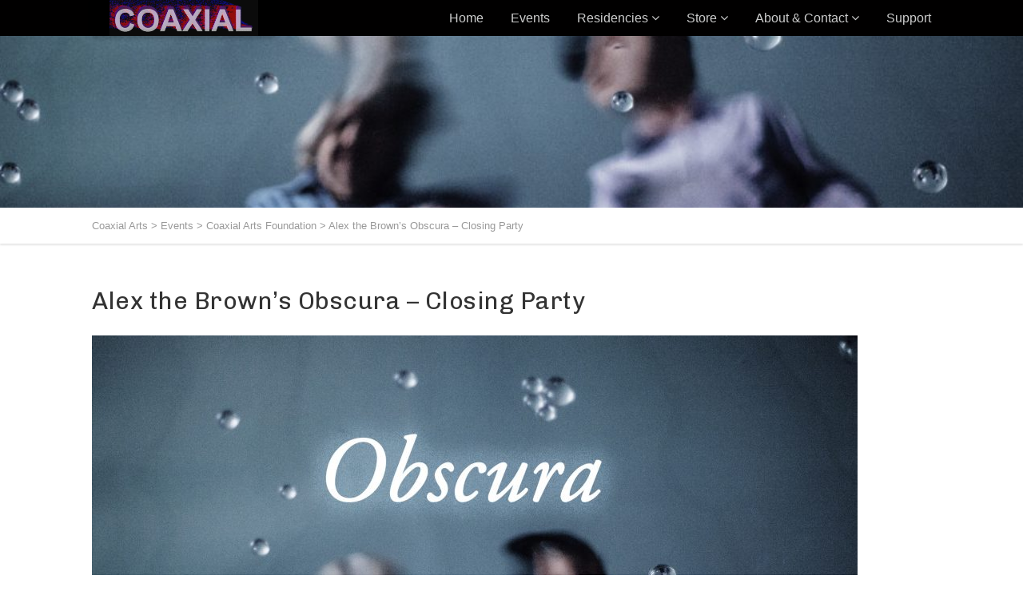

--- FILE ---
content_type: text/html; charset=UTF-8
request_url: https://coaxialarts.org/event/alex-the-browns-obscura-closing-party/
body_size: 13703
content:
<!DOCTYPE html>
<!--// OPEN HTML //-->
<html lang="en-US" class="no-js">

<head>
	<meta http-equiv="Content-Type" content="text/html; charset=utf-8"/>
		<!--// SITE META //-->
	<meta charset="UTF-8"/>
	<!-- Mobile Specific Metas
    ================================================== -->
						<meta name="viewport" content="width=device-width, user-scalable=no, initial-scale=1.0, minimum-scale=1.0, maximum-scale=1.0">
				<!--// PINGBACK & FAVICON //-->
	<link rel="pingback" href="https://coaxialarts.org/xmlrpc.php"/>
	
	
	<link rel="apple-touch-icon-precomposed" sizes="57x57" href="apple-touch-icon-57x57.png"/>
<link rel="apple-touch-icon-precomposed" sizes="114x114" href="apple-touch-icon-114x114.png"/>
<link rel="apple-touch-icon-precomposed" sizes="72x72" href="apple-touch-icon-72x72.png"/>
<link rel="apple-touch-icon-precomposed" sizes="144x144" href="apple-touch-icon-144x144.png"/>
<link rel="apple-touch-icon-precomposed" sizes="60x60" href="apple-touch-icon-60x60.png"/>
<link rel="apple-touch-icon-precomposed" sizes="120x120" href="apple-touch-icon-120x120.png"/>
<link rel="apple-touch-icon-precomposed" sizes="76x76" href="apple-touch-icon-76x76.png"/>
<link rel="apple-touch-icon-precomposed" sizes="152x152" href="apple-touch-icon-152x152.png"/>
<link rel="icon" type="image/png" href="favicon-196x196.png" sizes="196x196"/>
<link rel="icon" type="image/png" href="favicon-96x96.png" sizes="96x96"/>
<link rel="icon" type="image/png" href="favicon-32x32.png" sizes="32x32"/>
<link rel="icon" type="image/png" href="favicon-16x16.png" sizes="16x16"/>
<link rel="icon" type="image/png" href="favicon-128.png" sizes="128x128"/>
<meta name="application-name" content="&nbsp;"/>
<meta name="msapplication-TileColor" content="#FFFFFF"/>
<meta name="msapplication-TileImage" content="mstile-144x144.png"/>
<meta name="msapplication-square70x70logo" content="mstile-70x70.png"/>
<meta name="msapplication-square150x150logo" content="mstile-150x150.png"/>
<meta name="msapplication-wide310x150logo" content="mstile-310x150.png"/>
<meta name="msapplication-square310x310logo" content="mstile-310x310.png"/>

	
				<link rel="shortcut icon" href="http://testcoax.coaxialarts.org/wp-content/themes/vestige/images/favicon.ico"/>		<link rel="apple-touch-icon-precomposed" href="http://testcoax.coaxialarts.org/wp-content/themes/vestige/images/apple-iphone.png">		<link rel="apple-touch-icon-precomposed" sizes="114x114" href="http://testcoax.coaxialarts.org/wp-content/themes/vestige/images/apple-iphone-retina.png">		<link rel="apple-touch-icon-precomposed" sizes="72x72" href="http://testcoax.coaxialarts.org/wp-content/themes/vestige/images/apple-ipad.png">		<link rel="apple-touch-icon-precomposed" sizes="144x144" href="http://testcoax.coaxialarts.org/wp-content/themes/vestige/images/apple-ipad-retina.png">	<title>Alex the Brown&#8217;s Obscura &#8211; Closing Party &#8211; Coaxial Arts</title>
                        <script>
                            /* You can add more configuration options to webfontloader by previously defining the WebFontConfig with your options */
                            if ( typeof WebFontConfig === "undefined" ) {
                                WebFontConfig = new Object();
                            }
                            WebFontConfig['google'] = {families: ['Roboto+Condensed:700', 'Chivo&subset=latin']};

                            (function() {
                                var wf = document.createElement( 'script' );
                                wf.src = 'https://ajax.googleapis.com/ajax/libs/webfont/1.5.3/webfont.js';
                                wf.type = 'text/javascript';
                                wf.async = 'true';
                                var s = document.getElementsByTagName( 'script' )[0];
                                s.parentNode.insertBefore( wf, s );
                            })();
                        </script>
                        <meta name='robots' content='max-image-preview:large'/>
<link rel='dns-prefetch' href='//maps.googleapis.com'/>
<link rel='dns-prefetch' href='//www.google.com'/>
<link rel='dns-prefetch' href='//s.w.org'/>
<link rel="alternate" type="application/rss+xml" title="Coaxial Arts &raquo; Feed" href="https://coaxialarts.org/feed/"/>
		<script type="text/javascript">
			window._wpemojiSettings = {"baseUrl":"https:\/\/s.w.org\/images\/core\/emoji\/13.1.0\/72x72\/","ext":".png","svgUrl":"https:\/\/s.w.org\/images\/core\/emoji\/13.1.0\/svg\/","svgExt":".svg","source":{"concatemoji":"https:\/\/coaxialarts.org\/wp-includes\/js\/wp-emoji-release.min.js?ver=5.8.2"}};
			!function(e,a,t){var n,r,o,i=a.createElement("canvas"),p=i.getContext&&i.getContext("2d");function s(e,t){var a=String.fromCharCode;p.clearRect(0,0,i.width,i.height),p.fillText(a.apply(this,e),0,0);e=i.toDataURL();return p.clearRect(0,0,i.width,i.height),p.fillText(a.apply(this,t),0,0),e===i.toDataURL()}function c(e){var t=a.createElement("script");t.src=e,t.defer=t.type="text/javascript",a.getElementsByTagName("head")[0].appendChild(t)}for(o=Array("flag","emoji"),t.supports={everything:!0,everythingExceptFlag:!0},r=0;r<o.length;r++)t.supports[o[r]]=function(e){if(!p||!p.fillText)return!1;switch(p.textBaseline="top",p.font="600 32px Arial",e){case"flag":return s([127987,65039,8205,9895,65039],[127987,65039,8203,9895,65039])?!1:!s([55356,56826,55356,56819],[55356,56826,8203,55356,56819])&&!s([55356,57332,56128,56423,56128,56418,56128,56421,56128,56430,56128,56423,56128,56447],[55356,57332,8203,56128,56423,8203,56128,56418,8203,56128,56421,8203,56128,56430,8203,56128,56423,8203,56128,56447]);case"emoji":return!s([10084,65039,8205,55357,56613],[10084,65039,8203,55357,56613])}return!1}(o[r]),t.supports.everything=t.supports.everything&&t.supports[o[r]],"flag"!==o[r]&&(t.supports.everythingExceptFlag=t.supports.everythingExceptFlag&&t.supports[o[r]]);t.supports.everythingExceptFlag=t.supports.everythingExceptFlag&&!t.supports.flag,t.DOMReady=!1,t.readyCallback=function(){t.DOMReady=!0},t.supports.everything||(n=function(){t.readyCallback()},a.addEventListener?(a.addEventListener("DOMContentLoaded",n,!1),e.addEventListener("load",n,!1)):(e.attachEvent("onload",n),a.attachEvent("onreadystatechange",function(){"complete"===a.readyState&&t.readyCallback()})),(n=t.source||{}).concatemoji?c(n.concatemoji):n.wpemoji&&n.twemoji&&(c(n.twemoji),c(n.wpemoji)))}(window,document,window._wpemojiSettings);
		</script>
		<style type="text/css">
img.wp-smiley,
img.emoji {
	display: inline !important;
	border: none !important;
	box-shadow: none !important;
	height: 1em !important;
	width: 1em !important;
	margin: 0 .07em !important;
	vertical-align: -0.1em !important;
	background: none !important;
	padding: 0 !important;
}
</style>
	<link rel='stylesheet' id='wp-block-library-css' href='https://coaxialarts.org/wp-includes/css/dist/block-library/style.min.css?ver=5.8.2' type='text/css' media='all'/>
<link rel='stylesheet' id='ccchildpagescss-css' href='https://coaxialarts.org/wp-content/plugins/cc-child-pages/includes/css/styles.css?ver=1.40' type='text/css' media='all'/>
<link rel='stylesheet' id='ccchildpagesskincss-css' href='https://coaxialarts.org/wp-content/plugins/cc-child-pages/includes/css/skins.css?ver=1.40' type='text/css' media='all'/>
<!--[if lt IE 8]>
<link rel='stylesheet' id='ccchildpagesiecss-css'  href='https://coaxialarts.org/wp-content/plugins/cc-child-pages/includes/css/styles.ie.css?ver=1.40' type='text/css' media='all' />
<![endif]-->
<link rel='stylesheet' id='contact-form-7-css' href='https://coaxialarts.org/wp-content/plugins/contact-form-7/includes/css/styles.css?ver=5.5.2' type='text/css' media='all'/>
<link rel='stylesheet' id='simple-banner-style-css' href='https://coaxialarts.org/wp-content/plugins/simple-banner/simple-banner.css?ver=2.10.6' type='text/css' media='all'/>
<link rel='stylesheet' id='imic_bootstrap-css' href='https://coaxialarts.org/wp-content/themes/vestige/assets/css/bootstrap.css?ver=2.2.2' type='text/css' media='all'/>
<link rel='stylesheet' id='imic_bootstrap_theme-css' href='https://coaxialarts.org/wp-content/themes/vestige/assets/css/bootstrap-theme.css?ver=2.2.2' type='text/css' media='all'/>
<link rel='stylesheet' id='imic_fontawesome-css' href='https://coaxialarts.org/wp-content/themes/vestige/assets/css/font-awesome.min.css?ver=2.2.2' type='text/css' media='all'/>
<link rel='stylesheet' id='imic_animations-css' href='https://coaxialarts.org/wp-content/themes/vestige/assets/css/animations.css?ver=2.2.2' type='text/css' media='all'/>
<link rel='stylesheet' id='imic_lineicons-css' href='https://coaxialarts.org/wp-content/themes/vestige/assets/css/line-icons.css?ver=2.2.2' type='text/css' media='all'/>
<link rel='stylesheet' id='imic_main-css' href='https://coaxialarts.org/wp-content/themes/vestige/style.css?ver=2.2.2' type='text/css' media='all'/>
<link rel='stylesheet' id='imic_magnific-css' href='https://coaxialarts.org/wp-content/themes/vestige/assets/vendor/magnific/magnific-popup.css?ver=2.2.2' type='text/css' media='all'/>
<link rel='stylesheet' id='imic_owl1-css' href='https://coaxialarts.org/wp-content/themes/vestige/assets/vendor/owl-carousel/css/owl.carousel.css?ver=2.2.2' type='text/css' media='all'/>
<link rel='stylesheet' id='imic_owl2-css' href='https://coaxialarts.org/wp-content/themes/vestige/assets/vendor/owl-carousel/css/owl.theme.css?ver=2.2.2' type='text/css' media='all'/>
<link rel='stylesheet' id='imic_colors-css' href='https://coaxialarts.org/wp-content/themes/vestige/assets/colors/color1.css?ver=2.2.2' type='text/css' media='all'/>
<link rel='stylesheet' id='otw-shortcode-general_foundicons-css' href='https://coaxialarts.org/wp-content/plugins/buttons-shortcode-and-widget/include/otw_components/otw_shortcode/css/general_foundicons.css?ver=5.8.2' type='text/css' media='all'/>
<link rel='stylesheet' id='otw-shortcode-social_foundicons-css' href='https://coaxialarts.org/wp-content/plugins/buttons-shortcode-and-widget/include/otw_components/otw_shortcode/css/social_foundicons.css?ver=5.8.2' type='text/css' media='all'/>
<link rel='stylesheet' id='otw-shortcode-css' href='https://coaxialarts.org/wp-content/plugins/buttons-shortcode-and-widget/include/otw_components/otw_shortcode/css/otw_shortcode.css?ver=5.8.2' type='text/css' media='all'/>
<script type='text/javascript' src='https://coaxialarts.org/wp-includes/js/jquery/jquery.min.js?ver=3.6.0' id='jquery-core-js'></script>
<script type='text/javascript' src='https://coaxialarts.org/wp-includes/js/jquery/jquery-migrate.min.js?ver=3.3.2' id='jquery-migrate-js'></script>
<script type='text/javascript' id='simple-banner-script-js-extra'>
/* <![CDATA[ */
var simpleBannerScriptParams = {"version":"2.10.6","hide_simple_banner":"yes","simple_banner_position":"","header_margin":"","header_padding":"","simple_banner_text":"<a href=\"https:\/\/coaxialarts.org\/coaxial-has-reopened-to-the-public\/\">Coaxial has reopened to limited capacity. Select artist openings and gallery hours are now available via RSVP appointments. Masks are required for the public in the space. <u>Read More...<\/u><\/a>","pro_version_enabled":"","disabled_on_current_page":"","debug_mode":"","id":"1004","disabled_pages_array":[],"is_current_page_a_post":"","disabled_on_posts":"","simple_banner_font_size":"","simple_banner_color":"#ffffff","simple_banner_text_color":"#000","simple_banner_link_color":"#000","simple_banner_close_color":"","simple_banner_custom_css":"","simple_banner_scrolling_custom_css":"","simple_banner_text_custom_css":"","simple_banner_button_css":"","site_custom_css":"","keep_site_custom_css":"","site_custom_js":"","keep_site_custom_js":"","wp_body_open_enabled":"","wp_body_open":"1","close_button_enabled":"","close_button_expiration":"","close_button_cookie_set":""};
/* ]]> */
</script>
<script type='text/javascript' src='https://coaxialarts.org/wp-content/plugins/simple-banner/simple-banner.js?ver=2.10.6' id='simple-banner-script-js'></script>
<script type='text/javascript' src='https://coaxialarts.org/wp-content/themes/vestige/assets/vendor/fullcalendar/lib/moment.min.js?ver=2.2.2' id='imic_calender_updated-js'></script>
<link rel="https://api.w.org/" href="https://coaxialarts.org/wp-json/"/><link rel="EditURI" type="application/rsd+xml" title="RSD" href="https://coaxialarts.org/xmlrpc.php?rsd"/>
<link rel="wlwmanifest" type="application/wlwmanifest+xml" href="https://coaxialarts.org/wp-includes/wlwmanifest.xml"/> 
<meta name="generator" content="WordPress 5.8.2"/>
<link rel="canonical" href="https://coaxialarts.org/event/alex-the-browns-obscura-closing-party/"/>
<link rel='shortlink' href='https://coaxialarts.org/?p=1004'/>
<link rel="alternate" type="application/json+oembed" href="https://coaxialarts.org/wp-json/oembed/1.0/embed?url=https%3A%2F%2Fcoaxialarts.org%2Fevent%2Falex-the-browns-obscura-closing-party%2F"/>
<link rel="alternate" type="text/xml+oembed" href="https://coaxialarts.org/wp-json/oembed/1.0/embed?url=https%3A%2F%2Fcoaxialarts.org%2Fevent%2Falex-the-browns-obscura-closing-party%2F&#038;format=xml"/>

		<!-- GA Google Analytics @ https://m0n.co/ga -->
		<script async src="https://www.googletagmanager.com/gtag/js?id=UA-174135692-1"></script>
		<script>
			window.dataLayer = window.dataLayer || [];
			function gtag(){dataLayer.push(arguments);}
			gtag('js', new Date());
			gtag('config', 'UA-174135692-1');
		</script>

	<style type="text/css">.simple-banner{display:none;}</style><style type="text/css">.simple-banner{background:#ffffff;}</style><style type="text/css">.simple-banner .simple-banner-text{color:#000;}</style><style type="text/css">.simple-banner .simple-banner-text a{color:#000;}</style><style id="simple-banner-site-custom-css-dummy" type="text/css"></style><script id="simple-banner-site-custom-js-dummy" type="text/javascript"></script><style type="text/css">
.header-style2 .main-navigation > ul > li > a, .header-style2 .search-module-trigger, .header-style2 .cart-module-trigger{line-height:45px}
		@media only screen and (max-width: 992px){
		.header-style2 .dd-menu, .header-style2 .search-module-opened, .header-style2 .cart-module-opened{
			top:45px
		}
		.header-style2 #menu-toggle{
			line-height:45px
		}
		.header-style3 #menu-toggle{
			line-height:45px
		}
		.dd-menu{
			background:
		}
		.main-navigation > ul > li > a{
			color:
		}
		.main-navigation > ul > li > a:hover{
			color:
		}
		.main-navigation > ul > li > a:active{
			color:
		}
		}
		.site-header .push-top{margin-top:2.5px}@media (min-width:1200px){.container{width:1080px;}}
		body.boxed .body{max-width:1120px}
		@media (min-width: 1200px) {body.boxed .body .site-header, body.boxed .body .topbar{width:1120px;}}.content{min-height:400px}@media only screen and (min-width: 992px){.header-style1 .site-header, .header-style2 .site-header, .header-style3 .main-navbar{position:relative!important;}}.header-style1 .page-header > div > div > span, .header-style2 .page-header > div > div > span, .header-style3 .page-header > div > div > span{display:none!important}
/*========== User Custom CSS Styles ==========*/
#header{
margin: 0 auto;
}
.event-list-item .btn-default {
   margin-top: 3px !important;
}</style>
<style type="text/css" title="dynamic-css" class="options-output">.content{background-color:#ffffff;}.content{padding-top:50px;padding-bottom:50px;}.site-header, .header-style2 .site-header, .header-style3 .site-header{background-color:#010000;}.header-style1 .site-logo{background-color:#000000;}.site-logo h1{padding-top:0;padding-bottom:0;}.main-navigation > ul > li > a, .search-module-trigger, .cart-module-trigger{opacity: 1;visibility: visible;-webkit-transition: opacity 0.24s ease-in-out;-moz-transition: opacity 0.24s ease-in-out;transition: opacity 0.24s ease-in-out;}.wf-loading .main-navigation > ul > li > a,.wf-loading  .search-module-trigger,.wf-loading  .cart-module-trigger{opacity: 0;}.ie.wf-loading .main-navigation > ul > li > a,.ie.wf-loading  .search-module-trigger,.ie.wf-loading  .cart-module-trigger{visibility: hidden;}.dd-menu > ul > li > ul li > a{padding-top:12px;padding-right:20px;padding-bottom:12px;padding-left:20px;}.dd-menu > ul > li > ul li > a{opacity: 1;visibility: visible;-webkit-transition: opacity 0.24s ease-in-out;-moz-transition: opacity 0.24s ease-in-out;transition: opacity 0.24s ease-in-out;}.wf-loading .dd-menu > ul > li > ul li > a{opacity: 0;}.ie.wf-loading .dd-menu > ul > li > ul li > a{visibility: hidden;}.dd-menu .megamenu-container .megamenu-sub-title{opacity: 1;visibility: visible;-webkit-transition: opacity 0.24s ease-in-out;-moz-transition: opacity 0.24s ease-in-out;transition: opacity 0.24s ease-in-out;}.wf-loading .dd-menu .megamenu-container .megamenu-sub-title{opacity: 0;}.ie.wf-loading .dd-menu .megamenu-container .megamenu-sub-title{visibility: hidden;}.dd-menu .megamenu-container{opacity: 1;visibility: visible;-webkit-transition: opacity 0.24s ease-in-out;-moz-transition: opacity 0.24s ease-in-out;transition: opacity 0.24s ease-in-out;}.wf-loading .dd-menu .megamenu-container{opacity: 0;}.ie.wf-loading .dd-menu .megamenu-container{visibility: hidden;}.site-footer{background-color:transparent;}.site-footer{padding-top:15px;padding-bottom:15px;}.footer-widget .widgettitle, .footer-widget .widget-title{opacity: 1;visibility: visible;-webkit-transition: opacity 0.24s ease-in-out;-moz-transition: opacity 0.24s ease-in-out;transition: opacity 0.24s ease-in-out;}.wf-loading .footer-widget .widgettitle,.wf-loading  .footer-widget .widget-title{opacity: 0;}.ie.wf-loading .footer-widget .widgettitle,.ie.wf-loading  .footer-widget .widget-title{visibility: hidden;}.site-footer{opacity: 1;visibility: visible;-webkit-transition: opacity 0.24s ease-in-out;-moz-transition: opacity 0.24s ease-in-out;transition: opacity 0.24s ease-in-out;}.wf-loading .site-footer{opacity: 0;}.ie.wf-loading .site-footer{visibility: hidden;}.site-footer-bottom{padding-top:20px;padding-bottom:20px;}.site-footer-bottom{opacity: 1;visibility: visible;-webkit-transition: opacity 0.24s ease-in-out;-moz-transition: opacity 0.24s ease-in-out;transition: opacity 0.24s ease-in-out;}.wf-loading .site-footer-bottom{opacity: 0;}.ie.wf-loading .site-footer-bottom{visibility: hidden;}.site-footer-bottom .social-icons-colored li a{line-height:28px;font-size:14px;opacity: 1;visibility: visible;-webkit-transition: opacity 0.24s ease-in-out;-moz-transition: opacity 0.24s ease-in-out;transition: opacity 0.24s ease-in-out;}.wf-loading .site-footer-bottom .social-icons-colored li a{opacity: 0;}.ie.wf-loading .site-footer-bottom .social-icons-colored li a{visibility: hidden;}.site-footer-bottom .social-icons-colored li a{color:#666666;}.site-footer-bottom .social-icons-colored li a:hover{color:#ffffff;}.site-footer-bottom .social-icons-colored li a{background-color:#eeeeee;}.site-footer-bottom .social-icons-colored li a{height:28px;width:28px;}#sidebar-col .widget{opacity: 1;visibility: visible;-webkit-transition: opacity 0.24s ease-in-out;-moz-transition: opacity 0.24s ease-in-out;transition: opacity 0.24s ease-in-out;}.wf-loading #sidebar-col .widget{opacity: 0;}.ie.wf-loading #sidebar-col .widget{visibility: hidden;}#sidebar-col .widgettitle, #sidebar-col .widget-title{font-family:"Roboto Condensed";text-align:left;text-transform:uppercase;line-height:28px;word-spacing:0px;letter-spacing:2px;font-weight:700;font-style:normal;color:#222222;font-size:20px;opacity: 1;visibility: visible;-webkit-transition: opacity 0.24s ease-in-out;-moz-transition: opacity 0.24s ease-in-out;transition: opacity 0.24s ease-in-out;}.wf-loading #sidebar-col .widgettitle,.wf-loading  #sidebar-col .widget-title{opacity: 0;}.ie.wf-loading #sidebar-col .widgettitle,.ie.wf-loading  #sidebar-col .widget-title{visibility: hidden;}#sidebar-col .widgettitle, #sidebar-col .widget-title{border-bottom:1px solid ;}.social-share-bar .social-icons-colored li a{height:28px;width:28px;}.social-share-bar .social-icons-colored li a{line-height:28px;font-size:14px;opacity: 1;visibility: visible;-webkit-transition: opacity 0.24s ease-in-out;-moz-transition: opacity 0.24s ease-in-out;transition: opacity 0.24s ease-in-out;}.wf-loading .social-share-bar .social-icons-colored li a{opacity: 0;}.ie.wf-loading .social-share-bar .social-icons-colored li a{visibility: hidden;}h1,h2,h3,h4,h5,h6,blockquote p{font-family:Chivo,Verdana, Geneva, sans-serif;opacity: 1;visibility: visible;-webkit-transition: opacity 0.24s ease-in-out;-moz-transition: opacity 0.24s ease-in-out;transition: opacity 0.24s ease-in-out;}.wf-loading h1,.wf-loading h2,.wf-loading h3,.wf-loading h4,.wf-loading h5,.wf-loading h6,.wf-loading blockquote p{opacity: 0;}.ie.wf-loading h1,.ie.wf-loading h2,.ie.wf-loading h3,.ie.wf-loading h4,.ie.wf-loading h5,.ie.wf-loading h6,.ie.wf-loading blockquote p{visibility: hidden;}body, h1 .label, h2 .label, h3 .label, h4 .label, h5 .label, h6 .label, h4, .selectpicker.btn-default, body, .main-navigation, .skewed-title-bar h4, .widget-title, .sidebar-widget .widgettitle, .icon-box h3, .btn-default{font-family:Arial, Helvetica, sans-serif;opacity: 1;visibility: visible;-webkit-transition: opacity 0.24s ease-in-out;-moz-transition: opacity 0.24s ease-in-out;transition: opacity 0.24s ease-in-out;}.wf-loading body,.wf-loading  h1 .label,.wf-loading  h2 .label,.wf-loading  h3 .label,.wf-loading  h4 .label,.wf-loading  h5 .label,.wf-loading  h6 .label,.wf-loading  h4,.wf-loading  .selectpicker.btn-default,.wf-loading  body,.wf-loading  .main-navigation,.wf-loading  .skewed-title-bar h4,.wf-loading  .widget-title,.wf-loading  .sidebar-widget .widgettitle,.wf-loading  .icon-box h3,.wf-loading  .btn-default{opacity: 0;}.ie.wf-loading body,.ie.wf-loading  h1 .label,.ie.wf-loading  h2 .label,.ie.wf-loading  h3 .label,.ie.wf-loading  h4 .label,.ie.wf-loading  h5 .label,.ie.wf-loading  h6 .label,.ie.wf-loading  h4,.ie.wf-loading  .selectpicker.btn-default,.ie.wf-loading  body,.ie.wf-loading  .main-navigation,.ie.wf-loading  .skewed-title-bar h4,.ie.wf-loading  .widget-title,.ie.wf-loading  .sidebar-widget .widgettitle,.ie.wf-loading  .icon-box h3,.ie.wf-loading  .btn-default{visibility: hidden;}.btn, .woocommerce a.button, .woocommerce button.button, .woocommerce input.button, .woocommerce #respond input#submit, .woocommerce #content input.button, .woocommerce-page a.button, .woocommerce-page button.button, .woocommerce-page input.button, .woocommerce-page #respond input#submit, .woocommerce-page #content input.button, .woocommerce input.button, .wpcf7-form .wpcf7-submit, .noticebar .ow-button-base a{font-family:Arial, Helvetica, sans-serif;opacity: 1;visibility: visible;-webkit-transition: opacity 0.24s ease-in-out;-moz-transition: opacity 0.24s ease-in-out;transition: opacity 0.24s ease-in-out;}.wf-loading .btn,.wf-loading  .woocommerce a.button,.wf-loading  .woocommerce button.button,.wf-loading  .woocommerce input.button,.wf-loading  .woocommerce #respond input#submit,.wf-loading  .woocommerce #content input.button,.wf-loading  .woocommerce-page a.button,.wf-loading  .woocommerce-page button.button,.wf-loading  .woocommerce-page input.button,.wf-loading  .woocommerce-page #respond input#submit,.wf-loading  .woocommerce-page #content input.button,.wf-loading  .woocommerce input.button,.wf-loading  .wpcf7-form .wpcf7-submit,.wf-loading  .noticebar .ow-button-base a{opacity: 0;}.ie.wf-loading .btn,.ie.wf-loading  .woocommerce a.button,.ie.wf-loading  .woocommerce button.button,.ie.wf-loading  .woocommerce input.button,.ie.wf-loading  .woocommerce #respond input#submit,.ie.wf-loading  .woocommerce #content input.button,.ie.wf-loading  .woocommerce-page a.button,.ie.wf-loading  .woocommerce-page button.button,.ie.wf-loading  .woocommerce-page input.button,.ie.wf-loading  .woocommerce-page #respond input#submit,.ie.wf-loading  .woocommerce-page #content input.button,.ie.wf-loading  .woocommerce input.button,.ie.wf-loading  .wpcf7-form .wpcf7-submit,.ie.wf-loading  .noticebar .ow-button-base a{visibility: hidden;}h1{opacity: 1;visibility: visible;-webkit-transition: opacity 0.24s ease-in-out;-moz-transition: opacity 0.24s ease-in-out;transition: opacity 0.24s ease-in-out;}.wf-loading h1{opacity: 0;}.ie.wf-loading h1{visibility: hidden;}h2{opacity: 1;visibility: visible;-webkit-transition: opacity 0.24s ease-in-out;-moz-transition: opacity 0.24s ease-in-out;transition: opacity 0.24s ease-in-out;}.wf-loading h2{opacity: 0;}.ie.wf-loading h2{visibility: hidden;}h3{opacity: 1;visibility: visible;-webkit-transition: opacity 0.24s ease-in-out;-moz-transition: opacity 0.24s ease-in-out;transition: opacity 0.24s ease-in-out;}.wf-loading h3{opacity: 0;}.ie.wf-loading h3{visibility: hidden;}h4{opacity: 1;visibility: visible;-webkit-transition: opacity 0.24s ease-in-out;-moz-transition: opacity 0.24s ease-in-out;transition: opacity 0.24s ease-in-out;}.wf-loading h4{opacity: 0;}.ie.wf-loading h4{visibility: hidden;}h5{opacity: 1;visibility: visible;-webkit-transition: opacity 0.24s ease-in-out;-moz-transition: opacity 0.24s ease-in-out;transition: opacity 0.24s ease-in-out;}.wf-loading h5{opacity: 0;}.ie.wf-loading h5{visibility: hidden;}h6{opacity: 1;visibility: visible;-webkit-transition: opacity 0.24s ease-in-out;-moz-transition: opacity 0.24s ease-in-out;transition: opacity 0.24s ease-in-out;}.wf-loading h6{opacity: 0;}.ie.wf-loading h6{visibility: hidden;}body{opacity: 1;visibility: visible;-webkit-transition: opacity 0.24s ease-in-out;-moz-transition: opacity 0.24s ease-in-out;transition: opacity 0.24s ease-in-out;}.wf-loading body{opacity: 0;}.ie.wf-loading body{visibility: hidden;}</style>	</head>
<!--// CLOSE HEAD //-->

<body class="event-template-default single single-event postid-1004  header-style1">
	<style type="text/css">.hero-area{display:block;}.header-style1 .page-header > div > div > span, .header-style2 .page-header > div > div > span, .header-style3 .page-header > div > div > span{display:inline-block;}.social-share-bar{display:block;}.notice-bar{display:block;}.content{}body{}
		.content{}</style>	<div class="body">
				<!-- Start Site Header -->
		<div class="site-header-wrapper">
			<header class="site-header">
				<div class="container sp-cont">
					<div class="site-logo">
						<h1>
							<a href="https://coaxialarts.org/" title="Coaxial Arts" class="default-logo"><img src="https://coaxialarts.org/wp-content/uploads/2016/03/logo-45.gif" alt="Coaxial Arts"></a>							<a href="https://coaxialarts.org/" title="Coaxial Arts" class="retina-logo"><img src="https://coaxialarts.org/wp-content/uploads/2016/03/logo-45.gif" alt="Coaxial Arts" width="226" height="100"></a>						</h1>
					</div>
										<a href="#" class="visible-sm visible-xs" id="menu-toggle"><i class="fa fa-bars"></i></a>
								<!-- Main Navigation -->
																		<nav class="main-navigation dd-menu toggle-menu" role="navigation"><ul id="menu-primary-menu" class="sf-menu"><li class="menu-item-569 menu-item menu-item-type-post_type menu-item-object-page menu-item-home "><a href="https://coaxialarts.org/">Home<span class="nav-line"></span></a></li>
<li class="menu-item-4013 menu-item menu-item-type-custom menu-item-object-custom "><a target="_blank" href="https://withfriends.co/coaxial/events">Events<span class="nav-line"></span></a></li>
<li class="menu-item-940 menu-item menu-item-type-post_type menu-item-object-page menu-item-has-children "><a href="https://coaxialarts.org/residencies/">Residencies<span class="nav-line"></span></a>
<ul class="sub-menu">
	<li class="menu-item-4142 menu-item menu-item-type-post_type menu-item-object-page menu-item-has-children "><a href="https://coaxialarts.org/residencies/residencies-2016/">Residencies — 2016</a>
	<ul class="sub-menu">
		<li class="menu-item-1751 menu-item menu-item-type-post_type menu-item-object-page "><a href="https://coaxialarts.org/residencies/residencies-2016/suzy-poling-infinity-stage/">Suzy Poling – Infinity Stage (August, 2016)</a></li>
		<li class="menu-item-1752 menu-item menu-item-type-post_type menu-item-object-page "><a href="https://coaxialarts.org/residencies/residencies-2016/jennifer-juniper-stratford-telefantasy-tv/">Jennifer Juniper Stratford – Telefantasy TV (October, 2016)</a></li>
	</ul>
</li>
	<li class="menu-item-4141 menu-item menu-item-type-post_type menu-item-object-page menu-item-has-children "><a href="https://coaxialarts.org/residencies/residencies-2017/">Residencies — 2017</a>
	<ul class="sub-menu">
		<li class="menu-item-939 menu-item menu-item-type-post_type menu-item-object-page "><a href="https://coaxialarts.org/residencies/residencies-2017/solid-states/">Alex Pelly &#038; Elaine Carey – Solid States (March, 2017)</a></li>
		<li class="menu-item-960 menu-item menu-item-type-post_type menu-item-object-page "><a href="https://coaxialarts.org/residencies/residencies-2017/miko-revereza/">Miko Revereza – 40 hrs of Illegal Labor (May, 2017)</a></li>
		<li class="menu-item-1022 menu-item menu-item-type-post_type menu-item-object-page "><a href="https://coaxialarts.org/residencies/residencies-2017/jon-clark-the-new-games-tournament-relics/">Jon Clark – The New Games Tournament Relics (July, 2017)</a></li>
		<li class="menu-item-1023 menu-item menu-item-type-post_type menu-item-object-page "><a href="https://coaxialarts.org/residencies/residencies-2017/alex-the-brown-obscura/">Alex the Brown – Obscura (August, 2017)</a></li>
		<li class="menu-item-1162 menu-item menu-item-type-post_type menu-item-object-page "><a href="https://coaxialarts.org/residencies/residencies-2017/nephila-hema-sound-and-visual-installation-by-shannon-kennedy/">Shannon Kennedy – Nephila : HEMA Sound and Visual Installation (September, 2017)</a></li>
		<li class="menu-item-1475 menu-item menu-item-type-post_type menu-item-object-page "><a href="https://coaxialarts.org/residencies/residencies-2017/jesus-rivera-dark-family-myths/">Jesus Rivera – DARK FAMILY MYTHS (October, 2017)</a></li>
		<li class="menu-item-1224 menu-item menu-item-type-post_type menu-item-object-page "><a href="https://coaxialarts.org/residencies/residencies-2017/jenny-sayaka-nono-residency/">Jenny Sayaka Nono – CaMKII (November, 2017)</a></li>
		<li class="menu-item-1474 menu-item menu-item-type-post_type menu-item-object-page "><a href="https://coaxialarts.org/residencies/residencies-2017/omo-abode-chapter-7-dankruptcy/">Omo Abode – Chapter 7 Dankruptcy (December, 2017)</a></li>
	</ul>
</li>
	<li class="menu-item-4140 menu-item menu-item-type-post_type menu-item-object-page menu-item-has-children "><a href="https://coaxialarts.org/residencies/residencies-2018/">Residencies — 2018</a>
	<ul class="sub-menu">
		<li class="menu-item-1472 menu-item menu-item-type-post_type menu-item-object-page "><a href="https://coaxialarts.org/residencies/residencies-2018/adam-papagan-scent-o-rama-a-smell-movie-experience/">Adam Papagan – Scent-O-Rama: A Smell Movie Experience (February, 2018)</a></li>
		<li class="menu-item-1471 menu-item menu-item-type-post_type menu-item-object-page "><a href="https://coaxialarts.org/residencies/residencies-2018/divine-error-jonnie-prey-residency/">Jonnie Prey – Divine Error (March, 2018)</a></li>
		<li class="menu-item-1470 menu-item menu-item-type-post_type menu-item-object-page "><a href="https://coaxialarts.org/residencies/residencies-2018/kate-parsons-the-dark-spring/">Kate Parsons – The Dark Spring (April, 2018)</a></li>
		<li class="menu-item-1469 menu-item menu-item-type-post_type menu-item-object-page "><a href="https://coaxialarts.org/residencies/residencies-2018/maria-maea-when-i-came-to/">Maria Maea – WHEN I CAME TO (May, 2018)</a></li>
		<li class="menu-item-1590 menu-item menu-item-type-post_type menu-item-object-page "><a href="https://coaxialarts.org/residencies/residencies-2018/briana-gonzales-the-grey-domain/">Briana Gonzales – The Grey Domain (June, 2018)</a></li>
		<li class="menu-item-1593 menu-item menu-item-type-post_type menu-item-object-page "><a href="https://coaxialarts.org/residencies/residencies-2018/gx-jupitter-larsen-friends-about-the-polywave/">GX Jupitter-Larsen – Friends About The Polywave (July, 2018)</a></li>
		<li class="menu-item-1602 menu-item menu-item-type-post_type menu-item-object-page "><a href="https://coaxialarts.org/residencies/residencies-2018/erin-demastes-interface-design-ii/">Erin Demastes – Interface Design II (August, 2018)</a></li>
		<li class="menu-item-1701 menu-item menu-item-type-post_type menu-item-object-page "><a href="https://coaxialarts.org/residencies/residencies-2018/mar-gauge-an-installation-by-christopher-reid-martin/">Christopher Reid Martin – Mar Gauge (September, 2018)</a></li>
		<li class="menu-item-1881 menu-item menu-item-type-post_type menu-item-object-page "><a href="https://coaxialarts.org/residencies/residencies-2018/video-altar-iii-by-anthony-ramon-maldonado/">Anthony Ramon Maldonado – Video Altar III (October, 2018)</a></li>
		<li class="menu-item-1973 menu-item menu-item-type-post_type menu-item-object-page "><a href="https://coaxialarts.org/residencies/residencies-2018/rain-lucien-matheke-raptures-confessions/">Rain Lucien Matheke – Raptures &#038; Confessions (December, 2018)</a></li>
	</ul>
</li>
	<li class="menu-item-4139 menu-item menu-item-type-post_type menu-item-object-page menu-item-has-children "><a href="https://coaxialarts.org/residencies/residencies-2019/">Residencies — 2019</a>
	<ul class="sub-menu">
		<li class="menu-item-2012 menu-item menu-item-type-post_type menu-item-object-page "><a href="https://coaxialarts.org/residencies/residencies-2019/pat-murch-16-17-steps/">Pat Murch – 16, 17 steps (January, 2019)</a></li>
		<li class="menu-item-4692 menu-item menu-item-type-post_type menu-item-object-page "><a href="https://coaxialarts.org/residencies/residencies-2019/byron-westbrook-field-of-view-played-by-ear/">BYRON WESTBROOK – FIELD OF VIEW, PLAYED BY EAR (May, 2019)</a></li>
		<li class="menu-item-2606 menu-item menu-item-type-post_type menu-item-object-page "><a href="https://coaxialarts.org/residencies/residencies-2019/brock-fansler-state-tv/">Brock Fansler – STATE TV (June, 2019)</a></li>
		<li class="menu-item-2552 menu-item menu-item-type-post_type menu-item-object-page "><a href="https://coaxialarts.org/residencies/residencies-2019/project-rage-queen-an-invitation-to-rant-rave-and-rule/">Project Rage, Queen – An Invitation to Rant, Rave and Rule (July, 2019)</a></li>
		<li class="menu-item-2550 menu-item menu-item-type-post_type menu-item-object-page "><a href="https://coaxialarts.org/residencies/residencies-2019/nikita-gale-empty-open/">Nikita Gale – EMPTY/OPEN (August, 2019)</a></li>
		<li class="menu-item-2573 menu-item menu-item-type-post_type menu-item-object-page "><a href="https://coaxialarts.org/residencies/residencies-2019/b-anele-burning-the-candle-at-both-and-also-the-middle-ends/">B. Anele – Burning the Candle at Both Ends and Also the Middle (September, 2019)</a></li>
		<li class="menu-item-2703 menu-item menu-item-type-post_type menu-item-object-page "><a href="https://coaxialarts.org/residencies/residencies-2019/free-the-land-ftl-hq/">Free The Land – FTL HQ (October, 2019)</a></li>
	</ul>
</li>
	<li class="menu-item-4138 menu-item menu-item-type-post_type menu-item-object-page menu-item-has-children "><a href="https://coaxialarts.org/residencies/residencies-2020/">Residencies — 2020</a>
	<ul class="sub-menu">
		<li class="menu-item-2813 menu-item menu-item-type-post_type menu-item-object-page "><a href="https://coaxialarts.org/residencies/residencies-2020/20-years-of-pedestrian-deposit/">20 YEARS OF PEDESTRIAN DEPOSIT (January, 2020)</a></li>
		<li class="menu-item-2877 menu-item menu-item-type-post_type menu-item-object-page "><a href="https://coaxialarts.org/residencies/residencies-2020/sharmi-basu-did-i-make-it-better/">Sharmi Basu – did i make it better? (February, 2020)</a></li>
		<li class="menu-item-2932 menu-item menu-item-type-post_type menu-item-object-page "><a href="https://coaxialarts.org/residencies/residencies-2020/scallion-chloe-8800-breaking-the-transwarp-temporal-lock-algorithm-of-the-21st-century-transmission-1-3/">Scallion Chloe 8800 – Breaking The Transwarp Temporal Lock Algorithm of the 21st Century (April, 2020)</a></li>
		<li class="menu-item-3117 menu-item menu-item-type-post_type menu-item-object-page "><a href="https://coaxialarts.org/residencies/residencies-2020/micaela-tobin-almost-songs-of-the-bakunawa/">Micaela Tobin – Almost Songs of the Bakunawa (May, 2020)</a></li>
		<li class="menu-item-3268 menu-item menu-item-type-post_type menu-item-object-page "><a href="https://coaxialarts.org/residencies/residencies-2020/kamau-amu-patton-tel/">Kamau Amu Patton – TEL (July, 2020)</a></li>
		<li class="menu-item-3350 menu-item menu-item-type-post_type menu-item-object-page "><a href="https://coaxialarts.org/residencies/residencies-2020/anna-luisa-petrisko-all-time-stop-now/">Anna Luisa Petrisko &#8211; ALL TIME STOP NOW (August, 2020)</a></li>
	</ul>
</li>
	<li class="menu-item-4137 menu-item menu-item-type-post_type menu-item-object-page menu-item-has-children "><a href="https://coaxialarts.org/residencies/residencies-2021/">Residencies — 2021</a>
	<ul class="sub-menu">
		<li class="menu-item-3549 menu-item menu-item-type-post_type menu-item-object-page "><a href="https://coaxialarts.org/residencies/residencies-2021/paige-emery-ritual-viriditas/">Paige Emery – Ritual Viriditas (May, 2021)</a></li>
		<li class="menu-item-3565 menu-item menu-item-type-post_type menu-item-object-page "><a href="https://coaxialarts.org/residencies/residencies-2021/derek-holguin-prism-circus/">Derek Holguin – Prism Circus (June, 2021)</a></li>
		<li class="menu-item-3589 menu-item menu-item-type-post_type menu-item-object-page "><a href="https://coaxialarts.org/residencies/residencies-2021/every-way-to-make-a-flower-by-ka/">every way to make a flower by KA (July, 2021)</a></li>
		<li class="menu-item-3688 menu-item menu-item-type-post_type menu-item-object-page "><a href="https://coaxialarts.org/residencies/residencies-2021/not-your-family-whatsapp/">Loujain Bager &#038; Zeina Baltagi – Not Your Family WhatsApp (September, 2021)</a></li>
		<li class="menu-item-3710 menu-item menu-item-type-post_type menu-item-object-page "><a href="https://coaxialarts.org/residencies/residencies-2021/amal-amer-the-ancestry-of-desire/">Amal Amer – The Ancestry of Desire (November, 2021)</a></li>
	</ul>
</li>
	<li class="menu-item-4136 menu-item menu-item-type-post_type menu-item-object-page menu-item-has-children "><a href="https://coaxialarts.org/residencies/residencies-2022/">Residencies — 2022</a>
	<ul class="sub-menu">
		<li class="menu-item-3755 menu-item menu-item-type-post_type menu-item-object-page "><a href="https://coaxialarts.org/residencies/residencies-2022/horse-play-a-fleshmarket-theatre-co-residency/">Horse Play – a Fleshmarket Theatre Co residency (January, 2022)</a></li>
		<li class="menu-item-3778 menu-item menu-item-type-post_type menu-item-object-page "><a href="https://coaxialarts.org/residencies/residencies-2022/brin-constant-gordon-open-and-closed/">Brin Constant Gordon &#8211; Open and Closed (February, 2022)</a></li>
		<li class="menu-item-3787 menu-item menu-item-type-post_type menu-item-object-page "><a href="https://coaxialarts.org/residencies/residencies-2022/julie-weitz-doikayt/">Julie Weitz – DOIKAYT (April, 2022)</a></li>
		<li class="menu-item-3809 menu-item menu-item-type-post_type menu-item-object-page "><a href="https://coaxialarts.org/residencies/residencies-2022/yunuen-rhi-neuterality-ii-excising-the-eugenicist-mystiqu/">Yunuen Rhi – Neuterality II: Excising the Eugenicist Mystique (May, 2022)</a></li>
		<li class="menu-item-3838 menu-item menu-item-type-post_type menu-item-object-page "><a href="https://coaxialarts.org/residencies/residencies-2022/maralie-armstrong-rial/">Maralie Armstrong-Rial – Glass, Water, Light (June, 2022)</a></li>
		<li class="menu-item-3858 menu-item menu-item-type-post_type menu-item-object-page "><a href="https://coaxialarts.org/residencies/residencies-2022/edgar-fabian-frias/">Edgar Fabián Frías – Intuitive Visions (July, 2022)</a></li>
		<li class="menu-item-4023 menu-item menu-item-type-post_type menu-item-object-page "><a href="https://coaxialarts.org/residencies/residencies-2022/karla-ekatherine-canseco-que-propones-que-impones/">Karla Ekatherine Canseco – que propones . que impones (August, 2022)</a></li>
		<li class="menu-item-4027 menu-item menu-item-type-post_type menu-item-object-page "><a href="https://coaxialarts.org/residencies/residencies-2022/carmina-escobar-cholaexcuincle-death-does-not-exist/">Carmina Escobar – CHOLAEXCUINCLE Death does not exist (October, 2022)</a></li>
		<li class="menu-item-4022 menu-item menu-item-type-post_type menu-item-object-page "><a href="https://coaxialarts.org/residencies/residencies-2022/anthonyemory/">Anthony Storniolo &#038; Emory Royston: Reulinification or In the words of the old L.A. proverb&#8230; (November, 2022)</a></li>
	</ul>
</li>
	<li class="menu-item-4271 menu-item menu-item-type-post_type menu-item-object-page menu-item-has-children "><a href="https://coaxialarts.org/residencies/residencies-2023/">Residencies — 2023</a>
	<ul class="sub-menu">
		<li class="menu-item-4397 menu-item menu-item-type-post_type menu-item-object-page "><a href="https://coaxialarts.org/residencies/residencies-2023/m-a-harms-carnation-lily-march-2023/">M. A. Harms: carnation, lily (March, 2023)</a></li>
		<li class="menu-item-4272 menu-item menu-item-type-post_type menu-item-object-page "><a href="https://coaxialarts.org/residencies/residencies-2023/samantha-cc-the-seed-but-not-the-flower/">Samantha CC – The seed but not the flower (April, 2023)</a></li>
		<li class="menu-item-4276 menu-item menu-item-type-post_type menu-item-object-page "><a href="https://coaxialarts.org/residencies/residencies-2023/dakota-noot-medora-queen-of-steaks-june-2023/">Dakota Noot – Medora: Queen of Steaks (June, 2023)</a></li>
		<li class="menu-item-4303 menu-item menu-item-type-post_type menu-item-object-page "><a href="https://coaxialarts.org/residencies/residencies-2023/aaron-douglas-estrada-se-habla-mierda-july-2023/">Aaron Douglas Estrada – Se Habla Mierda (July, 2023)</a></li>
		<li class="menu-item-4323 menu-item menu-item-type-post_type menu-item-object-page "><a href="https://coaxialarts.org/residencies/residencies-2023/yasmine-k-kasem-the-philosophers-are-incoherent-august-2023/">Yasmine K. Kasem – The Philosophers Are Incoherent (August, 2023)</a></li>
		<li class="menu-item-4331 menu-item menu-item-type-post_type menu-item-object-page "><a href="https://coaxialarts.org/residencies/residencies-2023/marcus-kuiland-nazario-threnody-september-2023/">Marcus Kuiland-Nazario — Threnody (September, 2023)</a></li>
		<li class="menu-item-4399 menu-item menu-item-type-post_type menu-item-object-page "><a href="https://coaxialarts.org/residencies/residencies-2023/phase-shift-collective-synthetic-forest-october-2023/">Phase Shift Collective — Synthetic Forest (October, 2023)</a></li>
		<li class="menu-item-4398 menu-item menu-item-type-post_type menu-item-object-page "><a href="https://coaxialarts.org/residencies/residencies-2023/rachel-elizabeth-jones-movie-house-tree-sun-star-november-2023/">Rachel Elizabeth Jones — Movie House / Tree / Sun / Star (November, 2023)</a></li>
	</ul>
</li>
	<li class="menu-item-4444 menu-item menu-item-type-post_type menu-item-object-page menu-item-has-children "><a href="https://coaxialarts.org/residencies/residencies-2024/">Residencies — 2024</a>
	<ul class="sub-menu">
		<li class="menu-item-4445 menu-item menu-item-type-post_type menu-item-object-page "><a href="https://coaxialarts.org/residencies/residencies-2024/josh-cloud-circling-back-january-2024/">Josh Cloud – Circling Back (January, 2024)</a></li>
		<li class="menu-item-4458 menu-item menu-item-type-post_type menu-item-object-page "><a href="https://coaxialarts.org/residencies/residencies-2024/dust-dust-la-january-2024/">DUST — DUST L.A. Pop-Up (January, 2024)</a></li>
		<li class="menu-item-4498 menu-item menu-item-type-post_type menu-item-object-page "><a href="https://coaxialarts.org/residencies/residencies-2024/shelly-badal-aerial-ears-feelers-whip-february-2024/">Shelly Badal — Aerial Ears – Feeler’s Whip (February, 2024)</a></li>
		<li class="menu-item-4541 menu-item menu-item-type-post_type menu-item-object-page "><a href="https://coaxialarts.org/residencies/residencies-2024/dulce-soledad-ibarra-i-wanna-sleep-forever-march-2024/">Dulce Soledad Ibarra — i wanna sleep forever (March, 2024)</a></li>
		<li class="menu-item-4555 menu-item menu-item-type-post_type menu-item-object-page "><a href="https://coaxialarts.org/residencies/residencies-2024/persia-beheshti-wrath-of-melmedas-april-2024/">Persia Beheshti —Wrath of Melmedas (April, 2024)</a></li>
		<li class="menu-item-4596 menu-item menu-item-type-post_type menu-item-object-page "><a href="https://coaxialarts.org/residencies/residencies-2024/nat-decker-error-as-resistance/">Nat Decker — Error As Resistance (May, 2024)</a></li>
		<li class="menu-item-4616 menu-item menu-item-type-post_type menu-item-object-page "><a href="https://coaxialarts.org/residencies/residencies-2024/011668-combat-evolved/">011668 — Combat Evolved (August, 2024)</a></li>
		<li class="menu-item-4636 menu-item menu-item-type-post_type menu-item-object-page "><a href="https://coaxialarts.org/residencies/residencies-2024/amina-cruz-spit/">Amina Cruz — SPIT (October, 2024)</a></li>
		<li class="menu-item-4659 menu-item menu-item-type-post_type menu-item-object-page "><a href="https://coaxialarts.org/residencies/residencies-2024/alima-lee-untitled/">Alima Lee — Untitled (December, 2024)</a></li>
	</ul>
</li>
	<li class="menu-item-4686 menu-item menu-item-type-post_type menu-item-object-page menu-item-has-children "><a href="https://coaxialarts.org/residencies/residencies-2025/">Residencies — 2025</a>
	<ul class="sub-menu">
		<li class="menu-item-4685 menu-item menu-item-type-post_type menu-item-object-page "><a href="https://coaxialarts.org/residencies/residencies-2025/mas-guerrero-visible-spectrum/">Mas Guerrero — Visible Spectrum (February, 2025)</a></li>
		<li class="menu-item-4728 menu-item menu-item-type-post_type menu-item-object-page "><a href="https://coaxialarts.org/residencies/residencies-2025/hooz-vrtue-capsule-two-may-2025/">hooz — vrtue: capsule two (May, 2025)</a></li>
		<li class="menu-item-4743 menu-item menu-item-type-post_type menu-item-object-page "><a href="https://coaxialarts.org/residencies/residencies-2025/pistor-orendain-la-takes/">Pistor Orendain – LA Takes (July, 2025)</a></li>
	</ul>
</li>
</ul>
</li>
<li class="menu-item-4520 menu-item menu-item-type-custom menu-item-object-custom menu-item-has-children "><a href="#">Store<span class="nav-line"></span></a>
<ul class="sub-menu">
	<li class="menu-item-3043 menu-item menu-item-type-custom menu-item-object-custom "><a title="_blank" target="_blank" href="http://coaxialarts.org/store/">Coaxial Merch Store</a></li>
	<li class="menu-item-4519 menu-item menu-item-type-custom menu-item-object-custom "><a title="_blank" target="_blank" href="https://coaxial-art-store.square.site/">Coaxial Art Store</a></li>
</ul>
</li>
<li class="menu-item-683 menu-item menu-item-type-post_type menu-item-object-page menu-item-has-children "><a href="https://coaxialarts.org/about/">About &#038; Contact<span class="nav-line"></span></a>
<ul class="sub-menu">
	<li class="menu-item-3388 menu-item menu-item-type-post_type menu-item-object-page "><a href="https://coaxialarts.org/about/">About Coaxial</a></li>
	<li class="menu-item-4744 menu-item menu-item-type-custom menu-item-object-custom "><a href="https://forms.gle/ZBYVBjZeCFteXbh39">Book An Event</a></li>
	<li class="menu-item-580 menu-item menu-item-type-post_type menu-item-object-page menu-item-has-children "><a href="https://coaxialarts.org/contact-us/">Contact</a>
	<ul class="sub-menu">
		<li class="menu-item-4207 menu-item menu-item-type-post_type menu-item-object-page "><a href="https://coaxialarts.org/contact-us/">Directory</a></li>
		<li class="menu-item-3799 menu-item menu-item-type-post_type menu-item-object-page "><a href="https://coaxialarts.org/about/volunteer/">Volunteer</a></li>
	</ul>
</li>
</ul>
</li>
<li class="menu-item-684 menu-item menu-item-type-post_type menu-item-object-page "><a href="https://coaxialarts.org/donate/">Support<span class="nav-line"></span></a></li>
</ul></nav>											</div>
			</header>		<!-- End Site Header -->
	</div>
	<div class="hero-area">
						<div class="page-header parallax clearfix" style="background-image:url(https://coaxialarts.org/wp-content/uploads/2017/06/Obscura-958x740.jpg); background-color:; height:px;">
					<div>
						<div><span>Events</span></div>
					</div>
							</div>
		</div>
		<!-- Notice Bar -->
	<div class="notice-bar">
		<div class="container">
							<ol class="breadcrumb">
					<!-- Breadcrumb NavXT 6.6.0 -->
<span property="itemListElement" typeof="ListItem"><a property="item" typeof="WebPage" title="Go to Coaxial Arts." href="https://coaxialarts.org" class="home"><span property="name">Coaxial Arts</span></a><meta property="position" content="1"></span> &gt; <span property="itemListElement" typeof="ListItem"><a property="item" typeof="WebPage" title="Go to Events." href="https://coaxialarts.org/event/" class="post post-event-archive"><span property="name">Events</span></a><meta property="position" content="2"></span> &gt; <span property="itemListElement" typeof="ListItem"><a property="item" typeof="WebPage" title="Go to the Coaxial Arts Foundation Venues archives." href="https://coaxialarts.org/venue/coaxial-arts/?post_type=event" class="taxonomy venue"><span property="name">Coaxial Arts Foundation</span></a><meta property="position" content="3"></span> &gt; <span property="itemListElement" typeof="ListItem"><span property="name" class="post post-event current-item">Alex the Brown&#8217;s Obscura &#8211; Closing Party</span><meta property="url" content="https://coaxialarts.org/event/alex-the-browns-obscura-closing-party/"><meta property="position" content="4"></span>				</ol>
					</div>
	</div>
	<!-- End Page Header --><!-- Start Body Content -->
<div class="main" role="main">
	<div id="content" class="content full single-post">
		<div class="container">
			<div class="row">
				<div class="col-md-12" id="content-col">
											<h1 class="post-title">Alex the Brown&#8217;s Obscura &#8211; Closing Party</h1>
													<div class="featured-image"><img src="https://coaxialarts.org/wp-content/uploads/2017/06/Obscura-958x740.jpg" class="attachment-post-thumbnail size-post-thumbnail wp-post-image" alt="" loading="lazy" srcset="https://coaxialarts.org/wp-content/uploads/2017/06/Obscura-958x740.jpg 958w, https://coaxialarts.org/wp-content/uploads/2017/06/Obscura-300x232.jpg 300w, https://coaxialarts.org/wp-content/uploads/2017/06/Obscura-768x594.jpg 768w, https://coaxialarts.org/wp-content/uploads/2017/06/Obscura-1024x792.jpg 1024w, https://coaxialarts.org/wp-content/uploads/2017/06/Obscura.jpg 2048w" sizes="(max-width: 958px) 100vw, 958px"/></div>
												<div class="post-content">
							<p>Shot using documentary techniques, Obscura is a collection of photographs curated to convey an otherwordly narrative, with subjects often obscured or distorted using in-camera techniques.  Subverting the traditional print model, the photos will be displayed on light boxes throughout the gallery.</p>
<p>Alex the Brown is a photo/video artist using documentary techniques to convey her personal vision of Los Angeles.  She additionally works frequently with musicians, shooting portraits for Flaunt, LA Record and more.</p>
<p>Opening: Saturday, August 12 – 7pm</p>
<p>Closing: Thursday , August 31 – 7pm</p>
<p>Location: Coaxial Arts Foundation 1815 S Main St. Los Angeles, CA 90015</p>
						</div>
										<div class="spacer-20"></div>
									</div>
											</div>
		</div>
	</div>
</div>
<!--Event Registration Popup Start-->
<div class="modal fade" id="event_register" tabindex="-1" data-backdrop="static" role="dialog" aria-labelledby="event_registerLabel" aria-hidden="true">
	<div class="modal-dialog">
		<div class="modal-content">
			<div class="modal-header">
				<button type="button" class="close" data-dismiss="modal" aria-hidden="true">&times;</button>
									<h4 class="modal-title" id="myModalLabel">Register for Event: <span class="accent-color payment-to-cause">Alex the Brown&#8217;s Obscura &#8211; Closing Party</span></h4>
							</div>
			<div class="modal-body">
									<form id="event_register_form" class="" name="" class="" action="" method="post">
						<div class="row">
							<div class="col-md-6">
								<input type="text" value="" id="username" name="fname" class="form-control" placeholder="First name (Required)">
								<input type="hidden" value="1004" id="event_id">
								<input type="hidden" value="August 31, 2017" id="event_date">
							</div>
							<div class="col-md-6">
								<input id="lastname" type="text" value="" name="lname" class="form-control" placeholder="Last name">
							</div>
						</div>
						<div class="row">
							<div class="col-md-6">
								<input type="text" value="" name="email" id="email" class="form-control" placeholder="Your email (Required)">
							</div>
							<div class="col-md-6">
								<input id="phone" type="phone" name="phone" class="form-control" placeholder="Your phone">
								<input type="hidden" value="event" id="post_type" name="post_type">
							</div>
						</div>
						<div class="row">
							<div class="col-md-6">
								<textarea id="address" rows="3" cols="5" class="form-control" placeholder="Your Address"></textarea>
							</div>
							<div class="col-md-6">
								<textarea id="notes" rows="3" cols="5" class="form-control" placeholder="Additional Notes"></textarea>
							</div>
						</div>
						</table>						<input type="hidden" id="security" name="security" value="a3c9d68c90"/><input type="hidden" name="_wp_http_referer" value="/event/alex-the-browns-obscura-closing-party/"/>							<input id="submit-registration" type="submit" name="donate" class="btn btn-primary btn-lg btn-block" value="Register">
						<br/>
						<div class="message"></div>
					</form>
							</div>
			<div class="modal-footer">
									<p class="small short">Make sure to copy Registration number after successful submission.</p>
							</div>
		</div>
	</div>
</div>
<!--Event Registration Popup End-->
<!--Event Payment Thanks Popup-->
<div class="modal fade" id="event_register_thanks" tabindex="-1" data-backdrop="static" role="dialog" aria-labelledby="event_register_thanksLabel" aria-hidden="true">
	<div class="modal-dialog">
		<div class="modal-content">
			<div class="modal-header">
				<button type="button" class="close" data-dismiss="modal" aria-hidden="true">&times;</button>
				<h4 class="modal-title">Registered Successfully</h4>
			</div>
			<div class="modal-body">
				<div class="text-align-center error-404">
					<h1 class="huge">Thanks</h1>
					<hr class="sm">
					<p><strong>Thank you for payment.</strong></p>
					<p>Your payment is verified online.<br>Your payment status showing payment <strong></strong></p>
				</div>
			</div>
			<div class="modal-footer">
				<a href="" id="find-ticket" class="btn btn-primary btn-lg btn-block">Find Ticket</a>
			</div>
		</div>
	</div>
</div>
	<!-- Start site footer -->
	<footer class="site-footer">
		<div class="container">
			<div class="row">
				<div class="widget_text col-md-12 col-sm-12 widget footer-widget widget_custom_html"><div class="textwidget custom-html-widget"><style type="text/css">
	.grecaptcha-badge {
opacity: 0;
}
	
	#thumbs {   
    max-width: 1024px;
    margin-top:20px;
    margin-left: auto; 
    margin-right: auto;

     text-align: justify;
    -ms-text-justify: distribute-all-lines;
    text-justify: distribute-all-lines;
}
	
		#thumbs2 {   
    max-width: 1024px;
    margin-top:20px;
    margin-left: auto; 
    margin-right: auto;

     text-align: justify;
    -ms-text-justify: distribute-all-lines;
    text-justify: distribute-all-lines;
}
	
#thumbs a {
    vertical-align: top;
    display: inline-block;
    *display: inline;
    zoom: 1;
}
	#thumbs2 a {
    vertical-align: top;
    display: inline-block;
    *display: inline;
    zoom: 1;
}
.stretch {
    width: 100%;
    display: inline-block;
    font-size: 0;
    line-height: 0
}</style>	
<br>
					<center>Coaxial Arts Foundation is supported by grants and corporate underwriting from the following organizations</center>
<div id="thumbs" class="col-md-12 col-sm-12 copyrights-left">

	<a id="single_image1" href="http://www.mediathe.org/html/archive.html"><img src="//coaxialarts.org/wp-content/uploads/2016/03/mediaThe.png" alt="mediaThe foundation" style="width:120px;"></a>
	
	
	<a id="single_image2" href="http://culturela.org/current-grantees/"><img src="//coaxialarts.org/wp-content/uploads/2017/11/485bd1e5-a80d-44f2-bfc8-61f4207d0e19.png" alt="City of Los Angeles Department of Cultural Affairs (DCA)" style="width:120px;"></a>

	
	<a id="single_image3" href="http://www.pasadenaartalliance.org/grant/coaxial-arts/"><img src="//coaxialarts.org/wp-content/uploads/2020/02/19-PAA-Logo-120.png" alt="Pasadena Arts Alliance" style="width:120px;"></a>

	
	<a id="single_image4" href="https://www.lacountyarts.org/funding/organizational-grant-program/about-ogp/grantees"><img src="//coaxialarts.org/wp-content/uploads/2018/08/main-logo.png" alt="Los Angeles County Arts Commission" style="width:70px;"></a>

	
	<a id="single_image5" href="http://www.mikekelleyfoundation.org/#!/grants/grants-awarded/coaxial-arts-foundation/"><img src="//coaxialarts.org/wp-content/uploads/2018/03/mike.png" alt="Mike Kelley Foundation for the Arts" style="width:120px;"></a>
	<span class="stretch"></span>
</div>

<div id="thumbs2" class="col-md-12 col-sm-12 copyrights-left">
	
	<a id="single_image6" href="https://www.arts.gov/sites/default/files/Spring2019_StateList_FINAL.pdf"><img src="//coaxialarts.org/wp-content/uploads/2019/05/2018-Horizontal-Logo-with-url2-small.png" alt="National Endowment for the Arts" style="width:120px;"></a>
	
		
	<a id="single_image7" href="http://cac.ca.gov/aboutus/councilmeetingfiles/2019/05.22.19_DigitalBook_linked.pdf"><img src="//coaxialarts.org/wp-content/uploads/2019/05/CAClogo_stackedRGB.png" alt="California Arts Council" style="width:120px;"></a>
	
	
	<a id="single_image9" href="http://wilhelmfamilyfoundation.org/"><img src="//coaxialarts.org/wp-content/uploads/2020/01/WFFLogoRedBlue.jpg" alt="Wilhelm Family Foundation" style="width:120px;"></a>	
	
		
	<a id="single_image10" href="https://warholfoundation.org/"><img src="//coaxialarts.org/wp-content/uploads/2022/02/AWF_Logo_Primary-copy.png" alt="Andy Warhol Foundation For The Visual Arts Inc." style="width:120px;"></a>	
	

	

	
<span class="stretch"></span>
</div>

<center><div style="width:33%">
	
	
	<iframe src="https://embeds.beehiiv.com/675e550a-5d9d-4682-8c4e-56275496e0cd" data-test-id="beehiiv-embed" width="100%" height="320" frameborder="0" scrolling="no" style="border-radius: 4px; border: 2px solid #e5e7eb; margin: 0; background-color: transparent;"></iframe>
	
	
	</div></center></div></div>			</div>
		</div>
	</footer>
<footer class="site-footer-bottom">
	<div class="container">
		<div class="row">
							<div class="col-md-6 col-sm-6 copyrights-left">
					© 2015-2025 Coaxial Arts Foundation				</div>
						<div class="col-md-6 col-sm-6 copyrights-right">
				<ul class="pull-right social-icons-colored">
					<li class="facebook"><a href="https://www.facebook.com/coaxialarts/" target="_blank"><i class="fa fa-facebook"></i></a></li><li class="twitter"><a href="https://twitter.com/coaxialarts" target="_blank"><i class="fa fa-twitter"></i></a></li><li class="youtube"><a href="https://youtube.com/coaxialtv" target="_blank"><i class="fa fa-youtube"></i></a></li><li class="instagram"><a href="https://instagram.com/coaxialarts" target="_blank"><i class="fa fa-instagram"></i></a></li><li class="linkedin"><a href="https://www.linkedin.com/company/coaxialarts" target="_blank"><i class="fa fa-linkedin"></i></a></li>				</ul>
			</div>
		</div>
	</div>
</footer>
<!-- End site footer -->
</div>
<!--Ticket Modal-->
<div class="modal fade" id="ticketModal" tabindex="-1" role="dialog" aria-labelledby="myModalLabel" aria-hidden="true" data-backdrop="static">
	<div class="modal-dialog modal-lg">
		<div class="modal-content">
			<div class="modal-header">
				<button type="button" class="close" data-dismiss="modal" aria-hidden="true">&times;</button>
				<h4 class="modal-title" id="myModalLabel">Your ticket for the: Alex the Brown&#8217;s Obscura &#8211; Closing Party</h4>
			</div>
			<div class="modal-body">
				<!-- Event Register Tickets -->
				<div class="ticket-booking-wrapper">
					<div class="ticket-booking">
						<div class="event-ticket ticket-form">
							<div class="event-ticket-left">
								<div class="ticket-id"></div>
								<div class="ticket-handle"></div>
								<div class="ticket-cuts ticket-cuts-top"></div>
								<div class="ticket-cuts ticket-cuts-bottom"></div>
							</div>
							<div class="event-ticket-right">
								<div class="event-ticket-right-inner">
									<div class="row">
										<div class="col-md-9 col-sm-9">
											<span class="registerant-info">
																							</span>
											<span class="meta-data">Title</span>
											<h4 id="dy-event-title">Alex the Brown&#8217;s Obscura &#8211; Closing Party</h4>
										</div>
										<div class="col-md-3 col-sm-3">
											<span class="ticket-cost">USD </span>
										</div>
									</div>
									<div class="event-ticket-info">
										<div class="row">
											<div class="col">
												<p class="ticket-col" id="dy-event-date"></p>
											</div>
											<div class="col">
												<p class="ticket-col event-location" id="dy-event-location">Coaxial Arts Foundation</p>
											</div>
											<div class="col">
												<p id="dy-event-time">8:00 pm</p>
											</div>
										</div>
									</div>
									<span class="event-area"></span>
									<div class="row">
										<div class="col-md-12">
										</div>
									</div>
								</div>
							</div>
						</div>
					</div>
				</div>
			</div>
			<div class="modal-footer">
				<button type="button" class="btn btn-default inverted" data-dismiss="modal">Close</button>
				<button type="button" class="btn btn-primary" onClick="window.print()">Print</button>
			</div>
		</div>
	</div>
</div>
<!-- End Boxed Body -->
<!-- LIGHTBOX INIT -->
	<script>
		jQuery(document).ready(function() {
			jQuery('.format-gallery').magnificPopup({
				delegate: 'a.magnific-gallery-image', // child items selector, by clicking on it popup will open
				type: 'image',
				gallery: {
					enabled: true
				}
				// other options
			});
			jQuery('.magnific-image').magnificPopup({
				type: 'image'
				// other options
			});
			jQuery('.magnific-video').magnificPopup({
				type: 'iframe'
				// other options
			});
			/*jQuery('.sow-image-container a').magnificPopup({
				type: 'image',
				image: {
					titleSrc: function(item) {return item.el.find('img').attr('alt');}
				}
			});*/
			jQuery('.gallery .gallery-item').magnificPopup({
				type: 'image',
				delegate: 'a',
				gallery: {
					enabled: true
				},
				image: {
					titleSrc: function(item) {
						return item.el.find('img').attr('alt');
					}
				}
			});
		});
	</script>
<div class="simple-banner simple-banner-text" style="display:none !important"></div><script type="text/javascript">jQuery(document).ready(function(){

});</script><script type='text/javascript' src='https://coaxialarts.org/wp-includes/js/dist/vendor/regenerator-runtime.min.js?ver=0.13.7' id='regenerator-runtime-js'></script>
<script type='text/javascript' src='https://coaxialarts.org/wp-includes/js/dist/vendor/wp-polyfill.min.js?ver=3.15.0' id='wp-polyfill-js'></script>
<script type='text/javascript' id='contact-form-7-js-extra'>
/* <![CDATA[ */
var wpcf7 = {"api":{"root":"https:\/\/coaxialarts.org\/wp-json\/","namespace":"contact-form-7\/v1"}};
/* ]]> */
</script>
<script type='text/javascript' src='https://coaxialarts.org/wp-content/plugins/contact-form-7/includes/js/index.js?ver=5.5.2' id='contact-form-7-js'></script>
<script type='text/javascript' src='https://coaxialarts.org/wp-content/themes/vestige/assets/js/modernizr.js?ver=2.2.2' id='imic_jquery_modernizr-js'></script>
<script type='text/javascript' src='https://coaxialarts.org/wp-content/themes/vestige/assets/vendor/magnific/jquery.magnific-popup.min.js?ver=2.2.2' id='imic_jquery_magnific-js'></script>
<script type='text/javascript' src='https://coaxialarts.org/wp-content/themes/vestige/assets/js/helper-plugins.js?ver=2.2.2' id='imic_jquery_helper_plugins-js'></script>
<script type='text/javascript' src='https://coaxialarts.org/wp-content/themes/vestige/assets/js/ui-plugins.js?ver=2.2.2' id='imic_jquery_ui_plugins-js'></script>
<script type='text/javascript' src='https://coaxialarts.org/wp-content/themes/vestige/assets/js/bootstrap.js?ver=2.2.2' id='imic_jquery_bootstrap-js'></script>
<script type='text/javascript' src='https://coaxialarts.org/wp-content/themes/vestige/assets/vendor/owl-carousel/js/owl.carousel.min.js?ver=2.2.2' id='imic_owlc-js'></script>
<script type='text/javascript' src='https://coaxialarts.org/wp-content/themes/vestige/assets/vendor/flexslider/js/jquery.flexslider.js?ver=2.2.2' id='imic_jquery_flexslider-js'></script>
<script type='text/javascript' id='imic_jquery_init-js-extra'>
/* <![CDATA[ */
var urlajax_gaea = {"siteWidth":"1080","sticky":"0","facebook":"1","twitter":"1","google":"","tumblr":"1","pinterest":"1","reddit":"","linkedin":"","email":"1"};
/* ]]> */
</script>
<script type='text/javascript' src='https://coaxialarts.org/wp-content/themes/vestige/assets/js/init.js?ver=2.2.2' id='imic_jquery_init-js'></script>
<script type='text/javascript' src='https://maps.googleapis.com/maps/api/js?key&#038;ver=2.2.2' id='imic_google_map-js'></script>
<script type='text/javascript' src='https://www.google.com/recaptcha/api.js?render=6LfwKdYUAAAAAB_5Hc_BHyGxvwv5xZP8kn3H-H0r&#038;ver=3.0' id='google-recaptcha-js'></script>
<script type='text/javascript' id='wpcf7-recaptcha-js-extra'>
/* <![CDATA[ */
var wpcf7_recaptcha = {"sitekey":"6LfwKdYUAAAAAB_5Hc_BHyGxvwv5xZP8kn3H-H0r","actions":{"homepage":"homepage","contactform":"contactform"}};
/* ]]> */
</script>
<script type='text/javascript' src='https://coaxialarts.org/wp-content/plugins/contact-form-7/modules/recaptcha/index.js?ver=5.5.2' id='wpcf7-recaptcha-js'></script>
<script type='text/javascript' src='https://coaxialarts.org/wp-includes/js/wp-embed.min.js?ver=5.8.2' id='wp-embed-js'></script>
<script type='text/javascript' id='imic_event_register_validation-js-extra'>
/* <![CDATA[ */
var event_registration = {"url":"https:\/\/coaxialarts.org\/wp-admin\/admin-ajax.php","name":"You must enter your name","emails":"You must enter your email","process":"Sending Information to Event Manager...","tickets":"Please select tickets"};
var event_registration_new = {"paypal_src":"","reg":"Register","pays":"Proceed to Paypal","formtype":""};
/* ]]> */
</script>
<script type='text/javascript' src='https://coaxialarts.org/wp-content/themes/vestige/assets/js/event-register-validation.js?ver=2.2.2' id='imic_event_register_validation-js'></script>
</body>

</html>

--- FILE ---
content_type: text/html; charset=utf-8
request_url: https://www.google.com/recaptcha/api2/anchor?ar=1&k=6LfwKdYUAAAAAB_5Hc_BHyGxvwv5xZP8kn3H-H0r&co=aHR0cHM6Ly9jb2F4aWFsYXJ0cy5vcmc6NDQz&hl=en&v=N67nZn4AqZkNcbeMu4prBgzg&size=invisible&anchor-ms=20000&execute-ms=30000&cb=p20t0ipqtxb0
body_size: 48857
content:
<!DOCTYPE HTML><html dir="ltr" lang="en"><head><meta http-equiv="Content-Type" content="text/html; charset=UTF-8">
<meta http-equiv="X-UA-Compatible" content="IE=edge">
<title>reCAPTCHA</title>
<style type="text/css">
/* cyrillic-ext */
@font-face {
  font-family: 'Roboto';
  font-style: normal;
  font-weight: 400;
  font-stretch: 100%;
  src: url(//fonts.gstatic.com/s/roboto/v48/KFO7CnqEu92Fr1ME7kSn66aGLdTylUAMa3GUBHMdazTgWw.woff2) format('woff2');
  unicode-range: U+0460-052F, U+1C80-1C8A, U+20B4, U+2DE0-2DFF, U+A640-A69F, U+FE2E-FE2F;
}
/* cyrillic */
@font-face {
  font-family: 'Roboto';
  font-style: normal;
  font-weight: 400;
  font-stretch: 100%;
  src: url(//fonts.gstatic.com/s/roboto/v48/KFO7CnqEu92Fr1ME7kSn66aGLdTylUAMa3iUBHMdazTgWw.woff2) format('woff2');
  unicode-range: U+0301, U+0400-045F, U+0490-0491, U+04B0-04B1, U+2116;
}
/* greek-ext */
@font-face {
  font-family: 'Roboto';
  font-style: normal;
  font-weight: 400;
  font-stretch: 100%;
  src: url(//fonts.gstatic.com/s/roboto/v48/KFO7CnqEu92Fr1ME7kSn66aGLdTylUAMa3CUBHMdazTgWw.woff2) format('woff2');
  unicode-range: U+1F00-1FFF;
}
/* greek */
@font-face {
  font-family: 'Roboto';
  font-style: normal;
  font-weight: 400;
  font-stretch: 100%;
  src: url(//fonts.gstatic.com/s/roboto/v48/KFO7CnqEu92Fr1ME7kSn66aGLdTylUAMa3-UBHMdazTgWw.woff2) format('woff2');
  unicode-range: U+0370-0377, U+037A-037F, U+0384-038A, U+038C, U+038E-03A1, U+03A3-03FF;
}
/* math */
@font-face {
  font-family: 'Roboto';
  font-style: normal;
  font-weight: 400;
  font-stretch: 100%;
  src: url(//fonts.gstatic.com/s/roboto/v48/KFO7CnqEu92Fr1ME7kSn66aGLdTylUAMawCUBHMdazTgWw.woff2) format('woff2');
  unicode-range: U+0302-0303, U+0305, U+0307-0308, U+0310, U+0312, U+0315, U+031A, U+0326-0327, U+032C, U+032F-0330, U+0332-0333, U+0338, U+033A, U+0346, U+034D, U+0391-03A1, U+03A3-03A9, U+03B1-03C9, U+03D1, U+03D5-03D6, U+03F0-03F1, U+03F4-03F5, U+2016-2017, U+2034-2038, U+203C, U+2040, U+2043, U+2047, U+2050, U+2057, U+205F, U+2070-2071, U+2074-208E, U+2090-209C, U+20D0-20DC, U+20E1, U+20E5-20EF, U+2100-2112, U+2114-2115, U+2117-2121, U+2123-214F, U+2190, U+2192, U+2194-21AE, U+21B0-21E5, U+21F1-21F2, U+21F4-2211, U+2213-2214, U+2216-22FF, U+2308-230B, U+2310, U+2319, U+231C-2321, U+2336-237A, U+237C, U+2395, U+239B-23B7, U+23D0, U+23DC-23E1, U+2474-2475, U+25AF, U+25B3, U+25B7, U+25BD, U+25C1, U+25CA, U+25CC, U+25FB, U+266D-266F, U+27C0-27FF, U+2900-2AFF, U+2B0E-2B11, U+2B30-2B4C, U+2BFE, U+3030, U+FF5B, U+FF5D, U+1D400-1D7FF, U+1EE00-1EEFF;
}
/* symbols */
@font-face {
  font-family: 'Roboto';
  font-style: normal;
  font-weight: 400;
  font-stretch: 100%;
  src: url(//fonts.gstatic.com/s/roboto/v48/KFO7CnqEu92Fr1ME7kSn66aGLdTylUAMaxKUBHMdazTgWw.woff2) format('woff2');
  unicode-range: U+0001-000C, U+000E-001F, U+007F-009F, U+20DD-20E0, U+20E2-20E4, U+2150-218F, U+2190, U+2192, U+2194-2199, U+21AF, U+21E6-21F0, U+21F3, U+2218-2219, U+2299, U+22C4-22C6, U+2300-243F, U+2440-244A, U+2460-24FF, U+25A0-27BF, U+2800-28FF, U+2921-2922, U+2981, U+29BF, U+29EB, U+2B00-2BFF, U+4DC0-4DFF, U+FFF9-FFFB, U+10140-1018E, U+10190-1019C, U+101A0, U+101D0-101FD, U+102E0-102FB, U+10E60-10E7E, U+1D2C0-1D2D3, U+1D2E0-1D37F, U+1F000-1F0FF, U+1F100-1F1AD, U+1F1E6-1F1FF, U+1F30D-1F30F, U+1F315, U+1F31C, U+1F31E, U+1F320-1F32C, U+1F336, U+1F378, U+1F37D, U+1F382, U+1F393-1F39F, U+1F3A7-1F3A8, U+1F3AC-1F3AF, U+1F3C2, U+1F3C4-1F3C6, U+1F3CA-1F3CE, U+1F3D4-1F3E0, U+1F3ED, U+1F3F1-1F3F3, U+1F3F5-1F3F7, U+1F408, U+1F415, U+1F41F, U+1F426, U+1F43F, U+1F441-1F442, U+1F444, U+1F446-1F449, U+1F44C-1F44E, U+1F453, U+1F46A, U+1F47D, U+1F4A3, U+1F4B0, U+1F4B3, U+1F4B9, U+1F4BB, U+1F4BF, U+1F4C8-1F4CB, U+1F4D6, U+1F4DA, U+1F4DF, U+1F4E3-1F4E6, U+1F4EA-1F4ED, U+1F4F7, U+1F4F9-1F4FB, U+1F4FD-1F4FE, U+1F503, U+1F507-1F50B, U+1F50D, U+1F512-1F513, U+1F53E-1F54A, U+1F54F-1F5FA, U+1F610, U+1F650-1F67F, U+1F687, U+1F68D, U+1F691, U+1F694, U+1F698, U+1F6AD, U+1F6B2, U+1F6B9-1F6BA, U+1F6BC, U+1F6C6-1F6CF, U+1F6D3-1F6D7, U+1F6E0-1F6EA, U+1F6F0-1F6F3, U+1F6F7-1F6FC, U+1F700-1F7FF, U+1F800-1F80B, U+1F810-1F847, U+1F850-1F859, U+1F860-1F887, U+1F890-1F8AD, U+1F8B0-1F8BB, U+1F8C0-1F8C1, U+1F900-1F90B, U+1F93B, U+1F946, U+1F984, U+1F996, U+1F9E9, U+1FA00-1FA6F, U+1FA70-1FA7C, U+1FA80-1FA89, U+1FA8F-1FAC6, U+1FACE-1FADC, U+1FADF-1FAE9, U+1FAF0-1FAF8, U+1FB00-1FBFF;
}
/* vietnamese */
@font-face {
  font-family: 'Roboto';
  font-style: normal;
  font-weight: 400;
  font-stretch: 100%;
  src: url(//fonts.gstatic.com/s/roboto/v48/KFO7CnqEu92Fr1ME7kSn66aGLdTylUAMa3OUBHMdazTgWw.woff2) format('woff2');
  unicode-range: U+0102-0103, U+0110-0111, U+0128-0129, U+0168-0169, U+01A0-01A1, U+01AF-01B0, U+0300-0301, U+0303-0304, U+0308-0309, U+0323, U+0329, U+1EA0-1EF9, U+20AB;
}
/* latin-ext */
@font-face {
  font-family: 'Roboto';
  font-style: normal;
  font-weight: 400;
  font-stretch: 100%;
  src: url(//fonts.gstatic.com/s/roboto/v48/KFO7CnqEu92Fr1ME7kSn66aGLdTylUAMa3KUBHMdazTgWw.woff2) format('woff2');
  unicode-range: U+0100-02BA, U+02BD-02C5, U+02C7-02CC, U+02CE-02D7, U+02DD-02FF, U+0304, U+0308, U+0329, U+1D00-1DBF, U+1E00-1E9F, U+1EF2-1EFF, U+2020, U+20A0-20AB, U+20AD-20C0, U+2113, U+2C60-2C7F, U+A720-A7FF;
}
/* latin */
@font-face {
  font-family: 'Roboto';
  font-style: normal;
  font-weight: 400;
  font-stretch: 100%;
  src: url(//fonts.gstatic.com/s/roboto/v48/KFO7CnqEu92Fr1ME7kSn66aGLdTylUAMa3yUBHMdazQ.woff2) format('woff2');
  unicode-range: U+0000-00FF, U+0131, U+0152-0153, U+02BB-02BC, U+02C6, U+02DA, U+02DC, U+0304, U+0308, U+0329, U+2000-206F, U+20AC, U+2122, U+2191, U+2193, U+2212, U+2215, U+FEFF, U+FFFD;
}
/* cyrillic-ext */
@font-face {
  font-family: 'Roboto';
  font-style: normal;
  font-weight: 500;
  font-stretch: 100%;
  src: url(//fonts.gstatic.com/s/roboto/v48/KFO7CnqEu92Fr1ME7kSn66aGLdTylUAMa3GUBHMdazTgWw.woff2) format('woff2');
  unicode-range: U+0460-052F, U+1C80-1C8A, U+20B4, U+2DE0-2DFF, U+A640-A69F, U+FE2E-FE2F;
}
/* cyrillic */
@font-face {
  font-family: 'Roboto';
  font-style: normal;
  font-weight: 500;
  font-stretch: 100%;
  src: url(//fonts.gstatic.com/s/roboto/v48/KFO7CnqEu92Fr1ME7kSn66aGLdTylUAMa3iUBHMdazTgWw.woff2) format('woff2');
  unicode-range: U+0301, U+0400-045F, U+0490-0491, U+04B0-04B1, U+2116;
}
/* greek-ext */
@font-face {
  font-family: 'Roboto';
  font-style: normal;
  font-weight: 500;
  font-stretch: 100%;
  src: url(//fonts.gstatic.com/s/roboto/v48/KFO7CnqEu92Fr1ME7kSn66aGLdTylUAMa3CUBHMdazTgWw.woff2) format('woff2');
  unicode-range: U+1F00-1FFF;
}
/* greek */
@font-face {
  font-family: 'Roboto';
  font-style: normal;
  font-weight: 500;
  font-stretch: 100%;
  src: url(//fonts.gstatic.com/s/roboto/v48/KFO7CnqEu92Fr1ME7kSn66aGLdTylUAMa3-UBHMdazTgWw.woff2) format('woff2');
  unicode-range: U+0370-0377, U+037A-037F, U+0384-038A, U+038C, U+038E-03A1, U+03A3-03FF;
}
/* math */
@font-face {
  font-family: 'Roboto';
  font-style: normal;
  font-weight: 500;
  font-stretch: 100%;
  src: url(//fonts.gstatic.com/s/roboto/v48/KFO7CnqEu92Fr1ME7kSn66aGLdTylUAMawCUBHMdazTgWw.woff2) format('woff2');
  unicode-range: U+0302-0303, U+0305, U+0307-0308, U+0310, U+0312, U+0315, U+031A, U+0326-0327, U+032C, U+032F-0330, U+0332-0333, U+0338, U+033A, U+0346, U+034D, U+0391-03A1, U+03A3-03A9, U+03B1-03C9, U+03D1, U+03D5-03D6, U+03F0-03F1, U+03F4-03F5, U+2016-2017, U+2034-2038, U+203C, U+2040, U+2043, U+2047, U+2050, U+2057, U+205F, U+2070-2071, U+2074-208E, U+2090-209C, U+20D0-20DC, U+20E1, U+20E5-20EF, U+2100-2112, U+2114-2115, U+2117-2121, U+2123-214F, U+2190, U+2192, U+2194-21AE, U+21B0-21E5, U+21F1-21F2, U+21F4-2211, U+2213-2214, U+2216-22FF, U+2308-230B, U+2310, U+2319, U+231C-2321, U+2336-237A, U+237C, U+2395, U+239B-23B7, U+23D0, U+23DC-23E1, U+2474-2475, U+25AF, U+25B3, U+25B7, U+25BD, U+25C1, U+25CA, U+25CC, U+25FB, U+266D-266F, U+27C0-27FF, U+2900-2AFF, U+2B0E-2B11, U+2B30-2B4C, U+2BFE, U+3030, U+FF5B, U+FF5D, U+1D400-1D7FF, U+1EE00-1EEFF;
}
/* symbols */
@font-face {
  font-family: 'Roboto';
  font-style: normal;
  font-weight: 500;
  font-stretch: 100%;
  src: url(//fonts.gstatic.com/s/roboto/v48/KFO7CnqEu92Fr1ME7kSn66aGLdTylUAMaxKUBHMdazTgWw.woff2) format('woff2');
  unicode-range: U+0001-000C, U+000E-001F, U+007F-009F, U+20DD-20E0, U+20E2-20E4, U+2150-218F, U+2190, U+2192, U+2194-2199, U+21AF, U+21E6-21F0, U+21F3, U+2218-2219, U+2299, U+22C4-22C6, U+2300-243F, U+2440-244A, U+2460-24FF, U+25A0-27BF, U+2800-28FF, U+2921-2922, U+2981, U+29BF, U+29EB, U+2B00-2BFF, U+4DC0-4DFF, U+FFF9-FFFB, U+10140-1018E, U+10190-1019C, U+101A0, U+101D0-101FD, U+102E0-102FB, U+10E60-10E7E, U+1D2C0-1D2D3, U+1D2E0-1D37F, U+1F000-1F0FF, U+1F100-1F1AD, U+1F1E6-1F1FF, U+1F30D-1F30F, U+1F315, U+1F31C, U+1F31E, U+1F320-1F32C, U+1F336, U+1F378, U+1F37D, U+1F382, U+1F393-1F39F, U+1F3A7-1F3A8, U+1F3AC-1F3AF, U+1F3C2, U+1F3C4-1F3C6, U+1F3CA-1F3CE, U+1F3D4-1F3E0, U+1F3ED, U+1F3F1-1F3F3, U+1F3F5-1F3F7, U+1F408, U+1F415, U+1F41F, U+1F426, U+1F43F, U+1F441-1F442, U+1F444, U+1F446-1F449, U+1F44C-1F44E, U+1F453, U+1F46A, U+1F47D, U+1F4A3, U+1F4B0, U+1F4B3, U+1F4B9, U+1F4BB, U+1F4BF, U+1F4C8-1F4CB, U+1F4D6, U+1F4DA, U+1F4DF, U+1F4E3-1F4E6, U+1F4EA-1F4ED, U+1F4F7, U+1F4F9-1F4FB, U+1F4FD-1F4FE, U+1F503, U+1F507-1F50B, U+1F50D, U+1F512-1F513, U+1F53E-1F54A, U+1F54F-1F5FA, U+1F610, U+1F650-1F67F, U+1F687, U+1F68D, U+1F691, U+1F694, U+1F698, U+1F6AD, U+1F6B2, U+1F6B9-1F6BA, U+1F6BC, U+1F6C6-1F6CF, U+1F6D3-1F6D7, U+1F6E0-1F6EA, U+1F6F0-1F6F3, U+1F6F7-1F6FC, U+1F700-1F7FF, U+1F800-1F80B, U+1F810-1F847, U+1F850-1F859, U+1F860-1F887, U+1F890-1F8AD, U+1F8B0-1F8BB, U+1F8C0-1F8C1, U+1F900-1F90B, U+1F93B, U+1F946, U+1F984, U+1F996, U+1F9E9, U+1FA00-1FA6F, U+1FA70-1FA7C, U+1FA80-1FA89, U+1FA8F-1FAC6, U+1FACE-1FADC, U+1FADF-1FAE9, U+1FAF0-1FAF8, U+1FB00-1FBFF;
}
/* vietnamese */
@font-face {
  font-family: 'Roboto';
  font-style: normal;
  font-weight: 500;
  font-stretch: 100%;
  src: url(//fonts.gstatic.com/s/roboto/v48/KFO7CnqEu92Fr1ME7kSn66aGLdTylUAMa3OUBHMdazTgWw.woff2) format('woff2');
  unicode-range: U+0102-0103, U+0110-0111, U+0128-0129, U+0168-0169, U+01A0-01A1, U+01AF-01B0, U+0300-0301, U+0303-0304, U+0308-0309, U+0323, U+0329, U+1EA0-1EF9, U+20AB;
}
/* latin-ext */
@font-face {
  font-family: 'Roboto';
  font-style: normal;
  font-weight: 500;
  font-stretch: 100%;
  src: url(//fonts.gstatic.com/s/roboto/v48/KFO7CnqEu92Fr1ME7kSn66aGLdTylUAMa3KUBHMdazTgWw.woff2) format('woff2');
  unicode-range: U+0100-02BA, U+02BD-02C5, U+02C7-02CC, U+02CE-02D7, U+02DD-02FF, U+0304, U+0308, U+0329, U+1D00-1DBF, U+1E00-1E9F, U+1EF2-1EFF, U+2020, U+20A0-20AB, U+20AD-20C0, U+2113, U+2C60-2C7F, U+A720-A7FF;
}
/* latin */
@font-face {
  font-family: 'Roboto';
  font-style: normal;
  font-weight: 500;
  font-stretch: 100%;
  src: url(//fonts.gstatic.com/s/roboto/v48/KFO7CnqEu92Fr1ME7kSn66aGLdTylUAMa3yUBHMdazQ.woff2) format('woff2');
  unicode-range: U+0000-00FF, U+0131, U+0152-0153, U+02BB-02BC, U+02C6, U+02DA, U+02DC, U+0304, U+0308, U+0329, U+2000-206F, U+20AC, U+2122, U+2191, U+2193, U+2212, U+2215, U+FEFF, U+FFFD;
}
/* cyrillic-ext */
@font-face {
  font-family: 'Roboto';
  font-style: normal;
  font-weight: 900;
  font-stretch: 100%;
  src: url(//fonts.gstatic.com/s/roboto/v48/KFO7CnqEu92Fr1ME7kSn66aGLdTylUAMa3GUBHMdazTgWw.woff2) format('woff2');
  unicode-range: U+0460-052F, U+1C80-1C8A, U+20B4, U+2DE0-2DFF, U+A640-A69F, U+FE2E-FE2F;
}
/* cyrillic */
@font-face {
  font-family: 'Roboto';
  font-style: normal;
  font-weight: 900;
  font-stretch: 100%;
  src: url(//fonts.gstatic.com/s/roboto/v48/KFO7CnqEu92Fr1ME7kSn66aGLdTylUAMa3iUBHMdazTgWw.woff2) format('woff2');
  unicode-range: U+0301, U+0400-045F, U+0490-0491, U+04B0-04B1, U+2116;
}
/* greek-ext */
@font-face {
  font-family: 'Roboto';
  font-style: normal;
  font-weight: 900;
  font-stretch: 100%;
  src: url(//fonts.gstatic.com/s/roboto/v48/KFO7CnqEu92Fr1ME7kSn66aGLdTylUAMa3CUBHMdazTgWw.woff2) format('woff2');
  unicode-range: U+1F00-1FFF;
}
/* greek */
@font-face {
  font-family: 'Roboto';
  font-style: normal;
  font-weight: 900;
  font-stretch: 100%;
  src: url(//fonts.gstatic.com/s/roboto/v48/KFO7CnqEu92Fr1ME7kSn66aGLdTylUAMa3-UBHMdazTgWw.woff2) format('woff2');
  unicode-range: U+0370-0377, U+037A-037F, U+0384-038A, U+038C, U+038E-03A1, U+03A3-03FF;
}
/* math */
@font-face {
  font-family: 'Roboto';
  font-style: normal;
  font-weight: 900;
  font-stretch: 100%;
  src: url(//fonts.gstatic.com/s/roboto/v48/KFO7CnqEu92Fr1ME7kSn66aGLdTylUAMawCUBHMdazTgWw.woff2) format('woff2');
  unicode-range: U+0302-0303, U+0305, U+0307-0308, U+0310, U+0312, U+0315, U+031A, U+0326-0327, U+032C, U+032F-0330, U+0332-0333, U+0338, U+033A, U+0346, U+034D, U+0391-03A1, U+03A3-03A9, U+03B1-03C9, U+03D1, U+03D5-03D6, U+03F0-03F1, U+03F4-03F5, U+2016-2017, U+2034-2038, U+203C, U+2040, U+2043, U+2047, U+2050, U+2057, U+205F, U+2070-2071, U+2074-208E, U+2090-209C, U+20D0-20DC, U+20E1, U+20E5-20EF, U+2100-2112, U+2114-2115, U+2117-2121, U+2123-214F, U+2190, U+2192, U+2194-21AE, U+21B0-21E5, U+21F1-21F2, U+21F4-2211, U+2213-2214, U+2216-22FF, U+2308-230B, U+2310, U+2319, U+231C-2321, U+2336-237A, U+237C, U+2395, U+239B-23B7, U+23D0, U+23DC-23E1, U+2474-2475, U+25AF, U+25B3, U+25B7, U+25BD, U+25C1, U+25CA, U+25CC, U+25FB, U+266D-266F, U+27C0-27FF, U+2900-2AFF, U+2B0E-2B11, U+2B30-2B4C, U+2BFE, U+3030, U+FF5B, U+FF5D, U+1D400-1D7FF, U+1EE00-1EEFF;
}
/* symbols */
@font-face {
  font-family: 'Roboto';
  font-style: normal;
  font-weight: 900;
  font-stretch: 100%;
  src: url(//fonts.gstatic.com/s/roboto/v48/KFO7CnqEu92Fr1ME7kSn66aGLdTylUAMaxKUBHMdazTgWw.woff2) format('woff2');
  unicode-range: U+0001-000C, U+000E-001F, U+007F-009F, U+20DD-20E0, U+20E2-20E4, U+2150-218F, U+2190, U+2192, U+2194-2199, U+21AF, U+21E6-21F0, U+21F3, U+2218-2219, U+2299, U+22C4-22C6, U+2300-243F, U+2440-244A, U+2460-24FF, U+25A0-27BF, U+2800-28FF, U+2921-2922, U+2981, U+29BF, U+29EB, U+2B00-2BFF, U+4DC0-4DFF, U+FFF9-FFFB, U+10140-1018E, U+10190-1019C, U+101A0, U+101D0-101FD, U+102E0-102FB, U+10E60-10E7E, U+1D2C0-1D2D3, U+1D2E0-1D37F, U+1F000-1F0FF, U+1F100-1F1AD, U+1F1E6-1F1FF, U+1F30D-1F30F, U+1F315, U+1F31C, U+1F31E, U+1F320-1F32C, U+1F336, U+1F378, U+1F37D, U+1F382, U+1F393-1F39F, U+1F3A7-1F3A8, U+1F3AC-1F3AF, U+1F3C2, U+1F3C4-1F3C6, U+1F3CA-1F3CE, U+1F3D4-1F3E0, U+1F3ED, U+1F3F1-1F3F3, U+1F3F5-1F3F7, U+1F408, U+1F415, U+1F41F, U+1F426, U+1F43F, U+1F441-1F442, U+1F444, U+1F446-1F449, U+1F44C-1F44E, U+1F453, U+1F46A, U+1F47D, U+1F4A3, U+1F4B0, U+1F4B3, U+1F4B9, U+1F4BB, U+1F4BF, U+1F4C8-1F4CB, U+1F4D6, U+1F4DA, U+1F4DF, U+1F4E3-1F4E6, U+1F4EA-1F4ED, U+1F4F7, U+1F4F9-1F4FB, U+1F4FD-1F4FE, U+1F503, U+1F507-1F50B, U+1F50D, U+1F512-1F513, U+1F53E-1F54A, U+1F54F-1F5FA, U+1F610, U+1F650-1F67F, U+1F687, U+1F68D, U+1F691, U+1F694, U+1F698, U+1F6AD, U+1F6B2, U+1F6B9-1F6BA, U+1F6BC, U+1F6C6-1F6CF, U+1F6D3-1F6D7, U+1F6E0-1F6EA, U+1F6F0-1F6F3, U+1F6F7-1F6FC, U+1F700-1F7FF, U+1F800-1F80B, U+1F810-1F847, U+1F850-1F859, U+1F860-1F887, U+1F890-1F8AD, U+1F8B0-1F8BB, U+1F8C0-1F8C1, U+1F900-1F90B, U+1F93B, U+1F946, U+1F984, U+1F996, U+1F9E9, U+1FA00-1FA6F, U+1FA70-1FA7C, U+1FA80-1FA89, U+1FA8F-1FAC6, U+1FACE-1FADC, U+1FADF-1FAE9, U+1FAF0-1FAF8, U+1FB00-1FBFF;
}
/* vietnamese */
@font-face {
  font-family: 'Roboto';
  font-style: normal;
  font-weight: 900;
  font-stretch: 100%;
  src: url(//fonts.gstatic.com/s/roboto/v48/KFO7CnqEu92Fr1ME7kSn66aGLdTylUAMa3OUBHMdazTgWw.woff2) format('woff2');
  unicode-range: U+0102-0103, U+0110-0111, U+0128-0129, U+0168-0169, U+01A0-01A1, U+01AF-01B0, U+0300-0301, U+0303-0304, U+0308-0309, U+0323, U+0329, U+1EA0-1EF9, U+20AB;
}
/* latin-ext */
@font-face {
  font-family: 'Roboto';
  font-style: normal;
  font-weight: 900;
  font-stretch: 100%;
  src: url(//fonts.gstatic.com/s/roboto/v48/KFO7CnqEu92Fr1ME7kSn66aGLdTylUAMa3KUBHMdazTgWw.woff2) format('woff2');
  unicode-range: U+0100-02BA, U+02BD-02C5, U+02C7-02CC, U+02CE-02D7, U+02DD-02FF, U+0304, U+0308, U+0329, U+1D00-1DBF, U+1E00-1E9F, U+1EF2-1EFF, U+2020, U+20A0-20AB, U+20AD-20C0, U+2113, U+2C60-2C7F, U+A720-A7FF;
}
/* latin */
@font-face {
  font-family: 'Roboto';
  font-style: normal;
  font-weight: 900;
  font-stretch: 100%;
  src: url(//fonts.gstatic.com/s/roboto/v48/KFO7CnqEu92Fr1ME7kSn66aGLdTylUAMa3yUBHMdazQ.woff2) format('woff2');
  unicode-range: U+0000-00FF, U+0131, U+0152-0153, U+02BB-02BC, U+02C6, U+02DA, U+02DC, U+0304, U+0308, U+0329, U+2000-206F, U+20AC, U+2122, U+2191, U+2193, U+2212, U+2215, U+FEFF, U+FFFD;
}

</style>
<link rel="stylesheet" type="text/css" href="https://www.gstatic.com/recaptcha/releases/N67nZn4AqZkNcbeMu4prBgzg/styles__ltr.css">
<script nonce="6nle5nfrRnlYzxoTNVlM7g" type="text/javascript">window['__recaptcha_api'] = 'https://www.google.com/recaptcha/api2/';</script>
<script type="text/javascript" src="https://www.gstatic.com/recaptcha/releases/N67nZn4AqZkNcbeMu4prBgzg/recaptcha__en.js" nonce="6nle5nfrRnlYzxoTNVlM7g">
      
    </script></head>
<body><div id="rc-anchor-alert" class="rc-anchor-alert"></div>
<input type="hidden" id="recaptcha-token" value="[base64]">
<script type="text/javascript" nonce="6nle5nfrRnlYzxoTNVlM7g">
      recaptcha.anchor.Main.init("[\x22ainput\x22,[\x22bgdata\x22,\x22\x22,\[base64]/[base64]/[base64]/bmV3IHJbeF0oY1swXSk6RT09Mj9uZXcgclt4XShjWzBdLGNbMV0pOkU9PTM/bmV3IHJbeF0oY1swXSxjWzFdLGNbMl0pOkU9PTQ/[base64]/[base64]/[base64]/[base64]/[base64]/[base64]/[base64]/[base64]\x22,\[base64]\\u003d\x22,\x22wpbDnsK7wpXDksKAwrXCl11+NxzCl8O+fcKmHnN3woJGwr/ChMKZw6bDoyzCksKiwrnDhwt1EVMBJ1LCoUPDscOYw51swoEPE8KdwrrCo8OAw4sGw7tBw44mwoZkwqxFIcOgCMKWDcOOXcKkw5krHMOzasOLwq3DvCzCjMOZMErCscOgw79dwptuY0lMXRbDhntDwqbCncOSdX0/wpfCkBzDmjwdecKhQ094YiUQP8KAZUdpBMOFIMOmcFzDj8ObaWHDmMKWwpRNdXjCrcK8wrjDuHXDt23DnVxOw7fChMKqMsOKUcKyYU3DjcOrfsOHwprCtgrCqRdUwqLCvsK0w5XChWPDuQfDhsOQLcK2BUJ7HcKPw4XDk8KkwoU5w73Di8OidsO3w4pwwowkYT/DhcKnw5YhXyFHwoJSDSLCqy7CqT3ChBlrw5ANXsKSwrPDohp0wqF0OXXDlTrCl8KpJ1Fzw4E3VMKhwogeRMKRw7ICB13CnGDDvBBOwqfDqMKow4kYw4d9Gj/DrMOTw73DoxM4wrXCqj/[base64]/DucKrwqRdJXzDg35Hw51Uw4LDt0sBw6IDUVVOVXnClyAvFcKTJMKCw6hqQ8ODw6/CgMOIwrw5IwbCn8KCw4rDncKIScK4CzNaLmMDwroZw7cKw49iwrzCkDXCvMKfw7wWwqZ0PMOTKw3CvCdMwrrCucOswo3CgQnCnUUQQMKnYMKMAMOzd8KRJF/CngcIAys+cVzDjhtpwqbCjsOkZsK5w6oAb8OWNsKpM8KNTlhMayRPOAXDsHIHwpRpw6vDuUtqf8Kmw5fDpcOBKsKMw4xBJl8XOcOrwoHChBrDmCDClMOmbU1Rwqoiwoh3ecKRdC7ChsO2w5rCgSXCnG5kw4fDtG3DlSrCohtRwr/Dk8OMwrkIw5QxecKGB2TCq8KOL8O/wo3DpzUOwp/DrsKhJSkSY8OvJGg3dMOda1XDmcKNw5XDgl9QOy4qw5rCjsO7w5pwwr3DvlTCsSZaw53DuSJmwo0lcxMqaG/[base64]/NnTCpht+SVpzw7Y6wrwFS8O/[base64]/w6YgOxnCp1FtwqUXwrrDjMOyOhHDrhTDncOYasKoc8K1w6knZ8KLBcKnahTDlC5aM8OuwqzCnTYew7rDvMOSbcKAUMKFQWJew5dpwr1Cw5IJCiwAXWDCsSTCnsOEJDQHw7zCk8O0wrLCtBhXw5IZwonDsVbDszsRw4PCgMOAC8KjGMKsw5p2I8KrwpYfwp/CjsKqZgo/[base64]/ChyY9w44KeBjCg0dcw40RUx3DnsKrw5jDr8KjwpPDgBRYw6TCvMOqOsOlw7llw4c/H8K8w5BcGsKnwq7DtnLCq8K4w6nCmjcQNsK5wpZuFBLDpsK/J27DpsO/MnV/VSTDo27CnmFCw4EvdsKtUMOHw5TCt8KiLVrDksO/wqHDvsKtw7F+w7dzfMK1wr/CvsKlw6rDs2bCm8K/CSx7a3PDtMOewpAJLwE7wqPDkW5wasKOw6M8UcKCemXChxPCsmDDsW8YJSHDicOQwpJ0LcOyQzjCicKsM1h0wqjDlMKtwoPDonvDq1pcw6UoXcKAFsOnZQI4wprCgw3DosObAF/DhEZlwpDDlsKdwqUzIsOPV1bCu8Klb1bCnFEyR8OcLsK1wpzDucK2RMK4HMOgIUNuwp3CusKawrnDt8KoHArDi8OQw6lYK8K/[base64]/w41Kw6/DvsKGwpLCkMKmw7bDgll5Uik8Mm9sZBl9w7bCpMKrL8KecRDCuUnDiMO4w7XDkBbDu8K9wqFLCz3DpDB0wpNwJsOlw7kowr5pP2LDt8OeAMObwrBIM24wwpXCjcOREVbClMObw7HDmVDDlsKRLkQ/wo5mw4ZNbMOrwqFDZwLChTZhwqokScOWJnLCmzHDtzzCg3YZMsO0MsOQesOjCMKHbcOHw55QLFNJZgzCocO0TgzDksKmw5zDlh3Ci8OJw7FeYy7DsEzCoExiwqkYYMKGYcOQwrhof2AGUsOgwpJSAcKIUTPDghfDpDwALSAlNMKcwrkjf8KZwo0UwoVBw77DtXF/wpEMUwXDt8KyQMOqBV3CoytXWxXDj2jDm8O7f8ONbCAWECjDs8ODwrHCsgPDgmRswpTCrRjCg8OOw57Di8OHCsO+w53DtcK4YhYrEMK1w7fDkXhaw4vDjELCtMK/BA/DiWIXZD82w5/ChnTCjsKhwobCjmBzwoc0w5V3woo3XVvDgifDm8KRw53Dn8KyWsOgbHxkWBrDr8K/[base64]/CssONScO3w5B0wonCssKFwrnDgy0aIsOtNVrCgFTCkGjChWvDh1wnwrIEPsKzw4/DtMKhwqRGOGjCt0waEFjDjMK8XMKSZTMaw5sQRcOJeMOKwonCusOzVQvDhsKCwqHDiQZZwrjCr8OOGsO4esOhMGPCssO/QsKALAImwrgYwovCrcKmOMOiB8Kew5zCqQDDmEgcw7zCgRPDi385wozCjEpTw75+Qj4tw6AQwrhyPmLCgDLCq8Kiw6zCsTvCt8KkLcOaAVFNTMKLPMOuw6LDq3LCncOZOMK0EwHCnMK/w53CsMKPFQ/CqsOJfsKfwpNxwqjDq8OhwojCpsOaahbCm2HCv8KDw544w5fCnMKBPW8LN1VqwovCulBmCjPCinlQwo/[base64]/[base64]/DsQg2WHnDoxsEcjZaP8KzOgPDm8OMw6XDk8KdwpkWw6wew6/DsWXDlmZpSMKTJUQuaFzCrcOfJUDDh8OLwrTCv21ZLQDCsMOpwr1QacK4wp4awrIzJcOvSSArLMKdw4NoQ004wpQzScK2wph3wotRCsKoTUrDlsOcw7xBw4PCicO5G8K8wrNoZMKPTwfDvn/Ck0DDm1hyw4Q0XAlwDhzDlglyNMOvwr5Kw7bCvMO4wpfCvQsAIcOzG8O4QXwhAMK2w4xrw7DCixV4wogfwrVewqDCpRV6JzVSQMKLw4TDkmnCosKxworDnzfCtybCmV42wp/[base64]/[base64]/Dt8OXd8KawpDDksK1E8KUVsOFckbDgsKTw5vClQ4+wqDDscKqKcOqw5ozGsOWw4/CoRp2FnM3wqQRY27DnVVIw5rCpMKhwpBrwqvDqsOLwrPCrsKYOlbCplHCojrDgcKmw5pCTcKaW8K9wq5pITfCsmjCkWQ9wr1YKTvCmsK9w57DgxEyI3lnwqlZwo5+wokgGG/Dv1rDnXhowoxqw4F8w5Vdw5nDgk3DsMKUwofDvMKtSh49w7TDnwDDkMKIwr3CqjDDv0U3TEdOw63DkzTDvxx1HcOzZcOCw4sfHMOww6XCl8KeFcOCDHRwNDMBDsKiTMKQw6tZPVvCi8OYwogAJX8Mw608cSnDk2vDmy1gw6jDrsK/EW/CoSIhe8ONMcOQw6XDuCAVw6UUw6/CowdOJcOewpLDmMO+w4zDk8O/wp4iJMK5w59Gwq3DqyMlQH0DV8K/wrXCu8KVwp7CkMKeJC0Hc1FcE8Kdwo4Uw5Fewr7DosO3w7jCr2lYw7NowpTDpMOcw43Dn8K9NE4mw5M+SBIiwrrCrhBiwpxQw5/DusKzwqVPZ383dMOKwrd7wpUsa25dI8Olwq0cfVdjVhrCpzHCkCwFwo3Ct2jDgsKyelhhP8KRw7rDuXzCiBQ1VALDocOawo1IwqZVOcOlw5zDlcKFwrfDk8OGwqrCgsKSIcODw4rCrSDCocKpwrIJZcKjGFJuwrnCtcOCw4/CiCzDsXoUw5HDvF8Rw6RKwrnCrcOkMFLChcOZw4UJwoDCnUxaASrClTDDhMKHw5jDuMK9BsKzwqd3QcOuwrHClMO+ZUjDkUvClDFSwrfCh1HCo8K9XWpHOxvDksKBaMKkJVvCqi/CpcKxwqwFwrzCjjDDuG8uwrXDoWXDojnDgcODS8KWwo3DmVIFJnbCmklCXsOVP8OrCAUGWjrDtE0rcEDCijgmw7JBwo3Cr8OUasOywofCpsOawpTCoV13FcKqWk/CkQQxw7bCr8KkfFMbY8KNwoI4w74uJgTDqMKIesKbZ0DCo0LDncOfw7dRKiZ8bg5Jw51fw7tTw4TCmcOYw6HCqh/[base64]/CuV7DhAs7esK9woMnw7/[base64]/[base64]/CocO4B8OJBMONw4Aue8Kjw64AYcOIwrzDmmbCqcKhKBzCmMKQX8OYF8Ojw5LDtsOJQX/DrcK6wrrDtMKBXMKXw7bDuMOkw5tfwqoRNUkiw71OZGEQZXzDomfDncKrBsKNJcKFw7dRD8K6ScOLw7pVw77CisK9w5/DlyDDkcOVR8KsTRFGXhHDosO5Q8Ohw4vDrMKdwo9bw5vDvygaCBLCmjAETmoNJHVOw6wfMcO9wpcsIAnCgCvDucOowr99wr5kEsKJFW/CsBJobMOqTUNZw5DDtMOiQsK8YlZDw55ZDm3CqcONcQzDhhZ6wrHCqMKKwrAqw4DCnMODUsOjTm/DpnfCocOZw7jCtHk2wobCjsOJwqjDsS4qwoVVw6Y3dcOkO8KiwqjDlWlHw7obwqjDtwsQwpnDj8KkYi3DvcO0CcOeGzQ/DXPCigtKwrLCosOiecOxwoTDlMOSBCgaw4RPwp8LdsOdH8KDGAwoDsOzcVE4w74nLMOswp/CmHAwC8KITsOVdcKBw5QSw5shw4/CncKqw73CqSsWXHDCv8Ktw6Ajw7grOBbDnATCs8O7IS7DnsKyw4rCjsK7w67DrzYRfGoYw4d7wq/DlsKvwqUYD8OMwqTDhABpwqrDj1rDkBnDosK4wpMBwqY6b0gswq51PMK2wpkwS2XCshvCiGJ/wp8Fwo04Ng7DqA7CvcONwp95DsOdwrDCp8OFKycAw55dYAEfwogaIsK/wqB5wp1vwrACfMK9AcOywpBiaD5tFlnCljhiD3rDtcK4I8KjPcOEDcKlWGgqw7FAbjnDgy/ChMOzwrTClcOnw7VIYWXCr8OYc3XDsAhHIH1YJ8OZGcKaZsKqw4fCkTvDlMO/w6fDv1w7KSNww5jDksOPCsOdesKVw6IVwr7Di8KzQsKzwpg3wqnCmk0aQiRnw7XCtVMlIcOww6IVwoXDjcO/bDVbEMKtJQnCrETDlMOPM8KEfjPDvsOXw7rDognCrMKZSiA/w6lXawbDi3E0w6VbYcK5w5V7J8OIAA/Cm2obwq8KwrrCmFFUwr5Be8Orf3/CgyLDrF5Vf0x8w71BwrPCklNYwqJcw7lEfDTCjMO8DMOOwo3CvkgreS98CT/DgsOBw7TDhcK8w41VRMOdTHZtwrjDpyNHwpbDg8KLEjTDusKKwoA8OkLCpzpTw7dswrnCnEssbsOVbmRJw40YBsKrwoIFw5IfeMKDecOQwrIkCwHDhwDCvMKHH8ObM8KVN8OGw57CisKrw4Mbw7/DnR0PwrfDnUjCv2BswrIidMOEXTjCjMO5w4PDpcKuVMOeTcKMO1ADw6NlwqEsLMOPw4TCkjXDojl8BsK+PcKxwo7Ci8KxwpjChMO5woXClsKrbMOMMCIuK8KyBnnDlMOsw6dfOjYwBF3DvMKaw7/Dkwtvw75uw6gsREfDk8OPw53Dm8Khwq1Ma8KkwpbDvSjCpcKlMhg1wrbDnmIJNcO7w4sDw585RMKeQAlTHhRpw4N4w5/Coh9Vw6bCmcKZBlzDiMK7wobDtcOcwoDCt8K6wop2w4Vuw5rDu25xwo3DgHQ7w5nDlsK8woROw4LCkzB7wqjCrU3CscKmwq47w6MoWcOdAwx8wrbDlRPCrFvCoFrDo37CjsKBInd5wrMYw63CvwDCiMOYw5AOwrRBPsO8wo/DsMK6wrPDpRITwoHDpsOBTRwjwq/CmwpyM2Ffw5jCqUw1DEbCpjrCkEvCqcO5wrXDrVfDrC3DqsKHeU5+w7/[base64]/CrMOtFcKVw5ZMwq7CqsKnEMO8GGMQG8OmBwspc8OmCMKmScOqOMOHwpzDpzHChsKlw5vCmADDjQl/dhbCpiUew7dBw6QTwp7CjBjDjTTDlsKvPcOSwq5AwpzDuMKew7fDgXwZS8O1A8O8wqzClsOReixwewbCrSsow47DsUFrwqPCvEbCmA1Kw5oMDl7Cs8OIwoAjwqbDsxRvGMKiXcKsNMOkLDNfVcO2e8O6wpYyUzzDk07CrcKpfXdJFQllwoA9A8ODw75/w57DknBpw7bCiQjDqsKJwpbDqg/DvDvDtTVHwp7Dsx4kasO+A2LDlR7Dj8OUw4lmNDVTw40WJMOJecONCX4TGBfCh1nCqcKEGsO5KcOzWX3CpcKdT8O+NWvCuwXCk8KUAsOOwpjDijkWYggtwqTDvcKPw6TDisOkw7PCscK5YyVbwqDDii/DksOjwp4rSmHCr8OHEyt9wrLCocKJw6h9wqLCnTc2wo5RwqlONFbDrDkqw4rDtsOJEMKcwpdKFQ1OAEbDk8OZAQrDscOtRwsBwrLClCMVw5PCgMKVZMO/w7DDtsO8WjxxC8ONwpcdZMOhbnQcIsOyw5DCjcOkw5TChcK6HcKWwoZ4F8KXw4zCjwzCsMKiQlDDhQVDwqJwwqfCksOzwqN+WFPDvsOfEixhYUxNwr/[base64]/Qno9F27DhMKkH8O2DlVvN0LDoD1/Ag0Ew6IlU3/DrCYyfR/CpSdvw4JSwohFZsOQOsKJw5DDgcOrGcOiw55mMnU4I8OJw6TDlcKowroew4Flw5PDsMKwH8OkwpkiWMKowrgkw7jCpcOEwo1/DMKADsO6d8O7w7xcw7Vxw6J2w6vCjyMSw6nCvMOfw4xYKcOPKS/CtsKLDyHCi3/[base64]/CkcK4RlPDlcKkw5HDtMKBwpPClcOfAh8Xw4V/[base64]/CrFfCncKCU8KXe8O0O8OxL8KKE3gfw4JTwqd2Y8OAJ8ORVwAPw4zCm8OCwpvDoTNAw74Cw5PClcKwwrcOYcOnw4bDvh/CjkPDuMKcw6pyUMKjwroMw47DoMKxwr/CgSrCkxIGB8Oewrc/eMKAD8OrZmtzYFhmw5LCr8KEa1IQf8OgwqcRw7gVw6MzBBtlSm4OIsKoSMKUwrfClsKhwoLCtkPDncOyBMKrL8KRG8Kjw6DDrMK+w5nCtRfCuSEdO31zblzCh8O0QcODccKWDsKdw5AZe0lMZHbChQ/Co2JZwoDDllJLVsKqwrHDpsKCwpxDw5tIw5TDp8KPw6DCu8OwP8KOwo3Dm8O0wq9BSh7Cj8Osw53CmMOYNkjDlsOcwofDsMKDOynDmQF/wpkKN8KywqDDmCJdw60hc8OKSlB4aUxgwrfDukMMDcOMN8KWA3MYeWNJOMOkw7fChsKjW8KXPDBFOHHCrA49XhbDtMK6wqHCphfDtl7DuMOywp3CrjrDqwzCuMOqTsOtY8KGwqDCpcK5JsOPY8KDw4PCjXfDnHfCsXprw6/Cm8K1cih1wq7Cky5jwqUQw5NAwp9tEV05woQKw6NNDhRUJhTDim7DrcKRKx9qw7gDSg7ClEgUYsK7McOqw7zCiSzCnsKOw7HDnMOHJsK7GDPCpThpwq3DulfDs8Ogw5hNwqnDvMK8OQ/DvhU1w5DCtgtORT7DgcOMwrwEw77DuhthI8KAw79vwrXDjsO9w6bDu2ITw5rCh8K/wr5Xw6VFJMOGw7/CtsKqEMO4OMKWwqLCiMKWw70Ew5rCvsKhw7dOYcK6QcOaMsKDw5LCvFnCg8O7Kz/[base64]/CgRfClEvCnxl0ecOTL8O4wpUPw67DuT1PwoDClcKIw53CkCvCmQxXYwfClsOlw6MVPkNFPMKHw7rDlDDDiy8HdDrDs8Kgw77Dm8OQXsO8w6vCiSUDwoBFdFMSPivCkcK1KsOcw41nw63CoCXDtFLDjnZ9UcKHZ3cOT2RyCMOBBcOxwo3CqB/[base64]/[base64]/[base64]/VMOrw5xLw7tXwp/CkGvDs0MJw4fDoDjCiHTDsjIewrzDm8Kkwrh3DR/[base64]/[base64]/w5HCmw9becOCw7bDjsKIw4DDmj8XK2rCgsOgfm1McsKVCAjCtXfClMOMdXjCrQFOfF/CpCLCvsOYw6PDhsOTADXCoCYrw5PDiAcrw7HCtcK5w7c6wrnCoSwLairDqsOQw5FZKMOBwpTDsF7DhMOmfBXDsnhBw7vDscKewqkZw4UCD8KdVnlZFMORwqNQbsKaecOXwovDvMOvw73DgElqYsKBdsK2bxjCpm1cwocUwqozQMOow6PDmy/[base64]/D8KFK2PCt8OdCsOHRwDDtEfDpMK3fiRhLmjDg8Kda3LCksOGwoLDpALCsTHDlMKbwpBAKj8AKsO6cF9iw6h7w54pU8OPw5pKDyLCgsOZw5HDtcOBVMOgwp4LfDTCjRXCs8KpRMO+w5LDq8KnwpvClsOCwrTCrUZuwo0YQkrDhAJcYzLDtQTCnsO7w4/[base64]/[base64]/DqMKdaMODHVXDs27DogoZRQENG8OhGcOEw5cWw7FeGsO8wpfDimkaP1fDosKxwrlVJMKRIH/DtcO0wpfCpcKPwq1pwo16WV9mEn/[base64]/DosK3SsKZwoUxWsOAVMK/[base64]/[base64]/wpbDk17DisOHdcOkw6oVwoRQGMODUMOOwp4Nw4QmZzHDqFlew5fClx0lw7gDGw/CgsOLw4nClnbCgAFBesOKUiTCocOgwpvCl8O4wp7Ds2seJsOqw5gpajjCssOOwoRYNighw4rCv8OYCMOBw69CcULCncO4wqAnw4hhScOGw7fCpcOewrPDgcOiYnHDkyVZGn/Drmd3YRYzfMOjw6sIfsO1bcOYUMOew5ZbQsKHw7ttPcKSQsOcZ2Z9w6XCl8KZVsOhXh8XbcOuR8ORw5/CjWY/[base64]/DhQUZw5xGw7YiSsKYwpPCp8K2w6QUw5bClWMFw4nCn8KfwqXCqkMIwo99w4R4M8Kew6PDogrCiFvCncOhX8KXw4PDr8KEPsO+wqnCmsOxwp4nw5xuWlDDucKAET92woHCn8OUwqXDk8Kswp1kwo7Dn8OawrQaw6bCtsKywr7CsMO2fDk5Um/Dq8OlBsKPRAvCtSBuNXHCkSlQw4HCig/Ch8OkwowFwp1GWh1ZIMKtw74QXFMLwqbDuxVhw4/CnsOfZAApwqIzw7jDkMOtMsK+w4DDlWc+w6XDkMKjDGnDk8K5w6jCohEOFVR+w6BiU8KJVCTCkB7DgsKYMcK8I8OqwoLDoS/Cr8KlNsKAwpbChMOHBcOLwogxw7/[base64]/[base64]/w7MAZsKrXsKjBsKDwr7DocKmemh4w7Iew5YQwpXDk1zCvcKVMMOuwrjDjAI+wr9AwpxnwoxBwrzDggHDhHDCvihzw67ChcKWwo/Ck0/DssKkw6TDpkvCtgPCvTzCkMOWXkrCnyzDj8OGwqrCtsKbGsKqQ8KCLsOTEMOyw5PDm8OZwovCkmV/[base64]/cg0yw6rCiMKMGsOuFy7Cp8Ouw4nCqMKwwrYKQcKBwrLCin7DhsK7w7/DhsOxTcOywpPCsMOqPsKnwrTDo8OHbMOUwocyEsKxwo/CucOpdcOsKsO1ByXDrnsVw4t3w6zCr8KeR8KDw6/[base64]/[base64]/Cs8O4HBXChcKTwq7DjMOpE20xHlI7w5h2wpBKw4pHwrBUVEPCkUvDsT3Ch0EyX8OKDgxjwpQ3wrPClzTCpMKywqo7SsKTeX/DvyPCosOCXQjCg37CrBwzQ8KMBVQOfX/DqsO2w4ASwpYRWcOCw53ClmHDpcOUw51ywqzCvH7CpEk9bzHDklEVd8K9HsKQHsOlTMOCOsObSkTDusKLP8Oxw4bCiMKyP8OwwqdnH1XClyrDkjzCqMOOwq1Mck/CnhTCgVhqw49Iw7RdwrRYbWV1wrwIO8KRw7lwwq98M3TCvcOlw7vDq8OTwqMCZSzDhDBrH8OibsKtw5ARwprCncOeccO5w6LDtHXDvxjDv1HDoXbCs8OQKCjCnjFlACfCusOHwoHDlcKDwo3CpsKGwrzDvhFiTAJXw5bDk0xJFG82NgY/[base64]/DhcKQfcONBSUaw68swplUwoIYwq/DgcOEUB3CtcKOeGjCjDfDqxvDnMOewrfCiMOPTMKJF8OZw548HMOKIMKYw4YjYifCs2TDnMKjw7/Dr3AnFMKjw6wZS14zTyIsw7/ChWvCpGcOM3bDp1DCq8Ktw4XDhcOkw7fCnUE2wq/[base64]/wp/Cn2pvwqjDpW5Sw4hdw7U+JMKbw6w+w44tw4LCiBIewrvCu8OsN0vDiRhROhERwq1zNsKOQxNDw4NFw6DDlMOIAcKnbcO4TB/[base64]/w6fDjsOtJELCj8KWw61rExF8w5huwpfCm8K7w5YzHMOnwrbDviHDggBlKMOMwqRiAMOkRk/DmcKiwoxfwqLCtsK/[base64]/DuifChSR3wr7CrcKGJsKhBAfCh8KNwoEEKcOawrPDmCA5w7UJPcOJEsKxw7DDhsKEJcKFwpRGL8OEPcKaFG1pwoDDsArDqWXDkTTChE7ClyFgdUs5QENZwo/[base64]/[base64]/[base64]/[base64]/[base64]/DpExRw5zCmCzDhinCm8KHwp8CWWHCmcKMbjhXwqIZwpgQw7zDhsKcXAI5w6XCgcKCw7IQYV/Dn8Kzw7bCt11Lw6nDrMK1fzh8fMO5OMOww4DClBnDi8OVwoPCi8KCBcOub8K6D8OUw6vCgmfDh1RjwrvCr3xKBy9SwqMhdU8Wwq/CkGbCs8KkAcO/SMOVf8OvwqnCi8OkSsOIwqbCgsOwacOtw73ChcKJezHDiCfDpl/[base64]/CtS7Dtxgvw5wgGcO/RsK/w6YLV8KMwpnCp8KNw6cTCnLDuMOgPkphC8O1f8KndAjCgHXCqsOMw60bHV7CggdOwqkdGcODSVwzwp3ChMOVNcKPwobClSN7OMKtQFUbdsKtchXDgMKhRV/DuMKpwo9iRsKVw5LDu8Ofe1tTZTfDq3wZR8KjTxrCisO3wr3CqMOoNsKmw4IpTMKOScK9fXUPQhjDiAtNw4EjwoHDlcO5NMOcKcO9emF4VgTCuAcbwqPDum/DrzQeSFMEw7hDdMKFw5ZTeQ7Cl8OAScK+UcOrE8KhXGVoVBrDp2jDu8OAcsKCQ8Oww7fCnxjCisKFYg8YAmbDmMK5YSJSI2YwKMKSw4rDqQrDrzPDqTtvwpEcwqTCnQXCig4eIsKuwrLCrU3DkMKwaWzCrCJvwq7Di8Ocwo5vwrwJXsOHwq/DrMOqKEtKbznCnDpKwokfw54GB8Kfw6LCtMOlwqZdwqQLfT1GFWzCtcOoOjzDq8K+b8KMeWrDncK7w4zCrMOcKcOsw4JZbVFPwrPDg8OMRVjDv8O0w4PCr8OTwpgTAsK1aFstFEJ3LsOPdcKOccOiWCXCs0/DqMOkwrxJRyDDksOGw5vDoQtQWcOawr9Lw5RSw789wqXCl3YmdWbDoA7DksKbScOww5krwpLDhMOVw4/DiMO9Cm1iclzDkX4Bwr/[base64]/DsAjDsgJgwp/Dh8OJw5EBw7pJw7fCvcKLdV7Dg1JwJkvCsgbCsQ/CsDtDIAbChcKyATpDwqDCnGjDtcOIGsKRFjN1ZMOyRsKUw5LCpyvCisKGScKrw43CoMOLw7FeIBzCgMOww7x3w6nClsOdDcKvdsKNwp/[base64]/ChsOhwptDwop1w7PChcOYw5omacOZw49bfHPDscKtw693wqUdcsKKwrtFLMK9wr3Cr2TDkE7Cg8OawpFwV2gkw4pTc8KYMEYtwp8wEMKNwq/ChGhBd8Kic8K2XsKDLsO3PATDj0HDh8KDWsK8KmNkw4VxAhjDvMK2wpIeUsKUEMO8w5zDoynCoUzDllt9IMKiFsK2wpjDonTCkTllWSbDlAIaw5tQw6tPw7PCtz/DisOccjbDsMO0w7JeQcOqw7PDn2PCrsKNw6UEw4lbQsKvHsOfI8KfacKyWsOdelTCuG7Cu8O9wqXDjXjCqR8dw7UVOXbCt8Kqw6zDlcKuc1fDojPDhcOsw4DDvWwtdcOjwopLw7DDhDvCrMKtwoMTw6ALSD7DhhwiVx/Dl8O/TsKmLMKMwqrDmzMmYcOwwqcpw73Doyo3esOYw64AwojCmcKew45Bw4MyZxVVw6ILbxTCk8Kgw5AVw6nDiEMgwp4BEAdWYwvCkExNw6fDoMKAWcObe8OMClnCvcKrwrLCs8KBwrBNw5sZN3jDpwnClkgiwpDDlVx7C0TCrwA/dyBtw5HDm8KuwrJxw5zCmMKxVsOwNsOjK8OXOhNmwoTChGbDhz/[base64]/J8O0woAyw4TCiMKpCkNHccKAf8KWYMOvw5UNwrbDu8OgG8KwH8O9w4tOfjtMw7kXwr1mXQQTAnPCs8KmZWDDv8K4wp7ClQ7CpcKVw5TDj0oMUQB0w43DncOHTnwIw44YK2YEWwHDmFR/w5HCgsOaQ1kfYTAqw4bCgVPDmibCkMODw5jDphEXw6tIw6JAN8Oyw4rDnyNGwr4uWUJfw4AlJ8OCeRfDnSNkw7cTw7PDjV9abE5pwpxbU8O1W3UAN8OMcMOuMzJJwr7Do8K3wo4rO2/CtWTCiHbDqwhlKg3DsADCjsK4f8OzwqMGFz5Ow4AefA7CsjtxWQ4OOjVwHgk6wptTw4RIw7gHC8KSVcOzMW/[base64]/w6TCgsOuM8OEwphaw57CoTbCpcOmwqbDusK/[base64]/CnMKBw4k0w6nDkATDmW1iRwLDisK5EFknwpcXw7JsdxnCnRXDjsKhwr0Hw7/Cmh8Ow7sZw5pFGXjCncOawpUHwoQ0wplVw5RHw6JLwp0hRkUTwpDCoSTDl8KNwofDh00sP8KGw5XDmcKELE0aMTzChsKlSALDk8ORVMOdwoLCph14KsO/wpI7BcOqw7dhQcOcTcOHAF5vwqjCksOwwrPCjg4pw6BHw6LCiB3DvsOdfV92w6dpw49wEC/Dn8OhWHDCqwxVwpUYw49Ef8Kwf3I2w7DCrMOvMsKtw6gew41rdR87UAzDvWMODMORdRXCiMKUecKRcgsOF8KeU8KZw5fDumvChcOLwp0xw4RrCFhDw4/CkCk5bcKNwqp9wqbCnMKHA2U0w4fDvhg5wrTDtzpPJX/CmV/DocKqZn1Lwq7DlsOtw7UOwoDDlWTCoEDCp3zCul4XJRTCp8KMw6xZA8KaDkB4w4MMw4kcwo3DmCsUPcOtw4XDjMKwwovDusKVI8K1KcOpWcOmV8KMM8Krw7TCp8OKSsKZRW1HwpnCisK1GsKhYcORWW/[base64]/DisOBD1tJMsO3FcOoH17DrMKaTjcxw5YjPsKNYcKxCWVvMcOEw5TDjVlBwognwqrChEDCvBXCky0JYi/[base64]/DgMOQwo3DvkrDtHFTwr0JDMOFAsOlw5jDlBPDnjLDm2LDmjV5KkstwoxFwpzCuSptcMOlIsKBw7hsfTQKwrsbbEvDpC/DvsORwrnDpMK7wpEnwoNew4VXVsOnwqY6wq3Dt8KYwoILw6nCosKKWcO+QcK9A8OqPwsOwpoiw5Z2EMOOwoMTfATDjcKaPcOUSSrCnsO+wrzDoC7Cv8KYw58Xw5AYwpY0w4TCnwgiZMKFX1paJsKbw716MzMpwrvCrTzCpztvw7zDum/DmUjCuVFxwqY+wr7Dn3ZXJU7DjTDCvcOzw608w41FPsOpwpfDv3zCosOYwp0CworDr8OLwrXDgxPDtMKswqICacORRBXCgcOxwppBPWtfw7wldMKswojChF/CtsOiw5HCvkvCisOQdA/DtHbDpmLDqAhrFsKvS8KJPMKiA8KRw7hqbMK4Eldkw4AIGMOew5nDjxE0EXwjcFg4wpfDn8Kww71uW8OpJU4fchIid8KzOwpfKz9jDAlUwq8caMOfw5IDwqLCmMOCwqRARSFuOMKNw59owqfDsMK2dcO9RMOLwo/Ci8KZEUUDwp7Cv8K6JcKGYsKIwpjCsMO/w6loYmQmK8OaYTdjF1YDw4rCvsKTVE1pDFNkJMK/wrx4w6duw7YKwqItw4/CiFsoKcOAw6pHeMO/wpbDnBA5wpjDum7DrcORTADDqcK3UnJBwrN2w7FCwpdmUcKdbMOKImXCssO7P8KLXyA1ecOswrQVw7JEYMOuNyI8woDCn2okJsKyInbDn03Do8KFw5rCkmZzZcKaAMK6CjnCmsO8d3jDosO1QTTDksKbTzjClcOfDzXDsVXDu1/DuiXDl2/CsTkNw77Dr8O6U8Onwqckwo5Fw4XDv8KXPCZRKwMEwoTDjsKmwosZwozCtT/ChzEvX13CjMKmA0PDvcOIW3HDscK1UArDmDTDssOOVSPCkljDocK9wp94dcOVBnI5w7pPwrfCkMKxw5c2XwM0w4zDq8KAJcOpwofDlsOzw6NAwrMTNStJPV/DscKqb37Cn8OdwojCtX/[base64]/wr7DoGAOworDtsOWw59+wofDtMKnw78ICsOzwofDow8vXsK8LsOLDgMNw5JwVDPDtcK9esOVw5socsKBdV/DkkTCo8Kdw5LCusKAwppdGsKAacO6woDCpcKUw59aw73Dn0vCssK6wrhxETluYQsFwonDtsKfY8OsB8KKEWnCqxrChMKwwrkVwo8OI8OidS48w7zCjsK6H0ZibjLDlsKjFXjDn1FMY8O2IcKCZyUHwq/Dp8O6wprDvh8TQ8OAw6/ChcKvw6IOwo1Tw693wrfDrMOOQMOkG8Osw7xKwoMxAsKqImsrw7TCujwFw6XCnTIEwoLDt1zCgko0w7jDs8Kiwr1mZB3DgMKVw7wxDcOEBsK/woozYMOMKUk8RSnDp8KRRcKENMOrayhZUcODO8KaRm9HPDXDmcOlw5p7WMOmQ1VIP2xuw7rCrsOjT2PDvCrDtg/CgSTCvcKkwrg0I8OcwrrClCnCrcO1ZiLDhnwAeR9LU8KEasK7VCHDox9bw7YbBCTDvcK6w7bCjsOgODcHw5vDgkJMUAvCkMK7wq/[base64]/DtidWw5FhwrMLGnsqwpHClsORZcOOQ8KSeMK3UkQGwpd2w7zDtXXDqg/CnkU/PcKZwo57J8OLwrNSwo7DuVfDrGMxw5PDhMK0w4HDkcKJF8Okw5HDlMKjwo1secKbeDFXw6DCl8OLwrrDg14hPRQ/[base64]/[base64]/[base64]/wrp6SAfCs8KcwptzNcOHwr/DgRfCvcOpwpTDlHgqScOKwodjIcK/[base64]/CtSkEcWd7wrIww5fDklvCu0F7wprCvQB0ClzDl1dbwqvCsynDusOUXH1MAMOhw4nCgcK1w6EZGsKZw63Csx/DrifDqHgHw75xS1k5w5xBw6oCw4YHRMKxTRnDpsOaQAPCijDCkz7DnsOnejZ3wqTCgcOCUGfCgsKSUcOOwqcOKMKEw7pzcCJ7ewxfw5PCl8OlY8Khw5nDncOhZMOMw61Mc8OeM1TCv0PDrXfCpMK+wr/CgxY4wqZbMMOYDMO5DcKARcKaRm7DnMKKwrgAHUjDjl1iw7TCl3Bzw6x1OHdXwqwMw7FHw6zCvMKJbMOucA4Ww6gRFsK5w4TCusOOb2rCll4ew589w6fCosOyPHbCksOHdH3Cs8KjwqzCkMK+w6bCmcKcD8O6LEDCi8OMCMK8wpVncB/DlMO2wp4hesKuwozDlQQBaMOQJ8Kcwp3DtsOIISHCisOpF8K0wr/CjTrCpB7CrMObLVtFwqPCqcOIOygFw7I2w7MZPsKZwrdMHMOSwq3DhzDDnT4MHsKfwr7CmyBLw7jCqy95wpNqw68vwrUkEkTDtzXCrl7Cn8OrWsOsC8KwwoXDiMKNw6Axw5TDn8KCNMKKw51fw7wPfzFRfwI2wrDDnsKKICjCosKdR8KfGMKKW3/CosKxwr3Dp3YqVCPDk8KMcsOSwpEWRT7DsHQ/wp/[base64]/CpULCgcO9GMKDYUfCu8OiwrXCqsOeQn7DskIWw6cHw4PCg10IwpM3YAbDlsKBXMOpwoXClQouwoMiKRTDjDXCtiMBJMOYAzHDlh/DoH/DlMKsN8KiLEDDscKXWixMa8OUbUrCq8ObUcKgb8K7wolnaQbClcKADsOXCMOywqTDrcKKwp/DtG7CqmQwFMOWTjvDk8KzwqsWwq7Cr8KNwqfCoFMww4cEwqLDtkrDnnt0GCtJBMOQw4HCi8OLNMKMIMOcWsOVKAgFXl5LBcKswrlFGCfDt8KKwrzCuWcLw4jCtktmGsKnWw7DrsKawovDnMOTUg9POsKiSirCliM7w4TCn8KnDcO+w7PDtR/CojLCvDXDsCE\\u003d\x22],null,[\x22conf\x22,null,\x226LfwKdYUAAAAAB_5Hc_BHyGxvwv5xZP8kn3H-H0r\x22,0,null,null,null,0,[16,21,125,63,73,95,87,41,43,42,83,102,105,109,121],[7059694,388],0,null,null,null,null,0,null,0,null,700,1,null,0,\[base64]/76lBhn6iwkZoQoZnOKMAhmv8xEZ\x22,0,0,null,null,1,null,0,1,null,null,null,0],\x22https://coaxialarts.org:443\x22,null,[3,1,1],null,null,null,1,3600,[\x22https://www.google.com/intl/en/policies/privacy/\x22,\x22https://www.google.com/intl/en/policies/terms/\x22],\x22LkJAH5hzvqG+IMUVsLcH8d/yXBuz3UQQoANOxEn2XXE\\u003d\x22,1,0,null,1,1769826190477,0,0,[8,183],null,[126],\x22RC-LWmG25lQdaiTFg\x22,null,null,null,null,null,\x220dAFcWeA5Orz0_5EAgBOw7ElTFlE37zmJ6i4kLcaTmVtYxqZSOA2ThzDvSy-yN-vFQHd1YaV97liPOWDDTAM6ZKfRL5QM8aqAQBQ\x22,1769908990647]");
    </script></body></html>